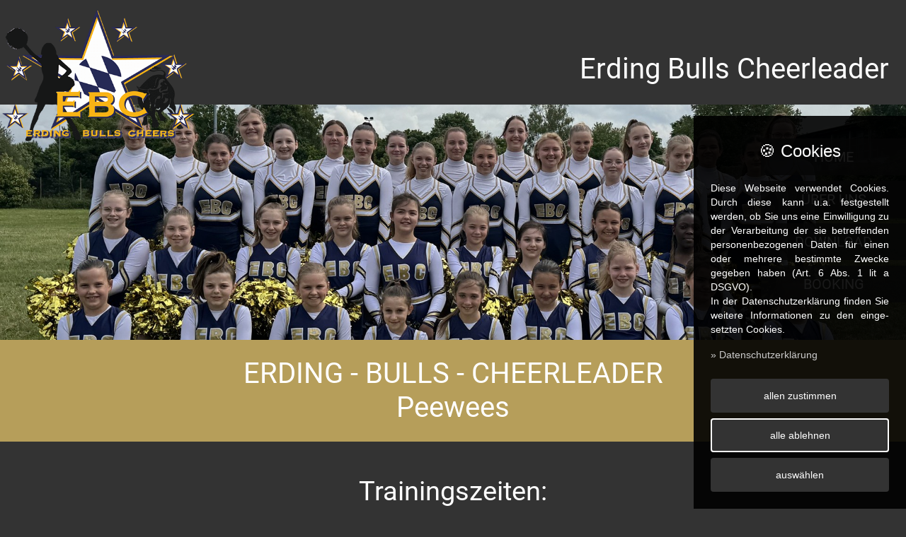

--- FILE ---
content_type: text/html; charset=UTF-8
request_url: https://erding-bulls-cheerleader.de/peewees
body_size: 13613
content:
<!DOCTYPE html>
<html lang="de" dir="ltr" itemscope itemtype="http://schema.org/Organization" prefix="og:http://ogp.me/ns#">
<head>
	<title>Erding Bulls Cheerleader</title>
	<meta name="description" content="Informationen rund um die Cheerleader der Erding Bulls im Sport-Club Erding 1978 e.V.">
	<meta name="keywords" content="cheerleading, cheerleader, ebc, erding bulls cheerleader,
	tanzen, akrobatik, cheers und chants, cheeren, showtanz, showtanzgruppe, peewees">

	<base href="/">

	<meta charset="utf-8">
	<meta name="copyright" content=" 2026">
	<meta name="content-language" content="de">
	<meta name="robots" content="all">
	<meta name="viewport" content="width=device-width, initial-scale=1.0, shrink-to-fit=no">
	<meta http-equiv="X-UA-Compatible" content="IE=edge">

	<meta name="google-site-verification" content="">
	<link rel="shortcut icon" type="image/x-icon" href="/favicon/favicon.ico">
	<link rel="mask-icon" href="/favicon/safari-pinned-tab.svg" color="#0099aa">
	<link rel="apple-touch-icon" sizes="180x180" href="/favicon/apple-touch-icon.png">
	<link rel="icon" type="image/png" sizes="16x16" href="/favicon/favicon-16x16.png">
	<link rel="icon" type="image/png" sizes="32x32" href="/favicon/favicon-32x32.png">
	<link rel="icon" type="image/png" sizes="192x192" href="/favicon/android-chrome-192x192.png">
	<link rel="manifest" href="/favicon/site.webmanifest">
	<meta name="msapplication-config" content="/favicon/browserconfig.xml">
	<meta name="msapplication-TileColor" content="#212121">
	<meta name="theme-color" content="#212121">
	<meta name="mobile-web-app-capable" content="yes">
	<meta name="apple-mobile-web-app-capable" content="yes">
	<meta name="application-name" content="Erding Bulls Cheerleader">
	<meta name="apple-mobile-web-app-title" content="Erding Bulls Cheerleader">
	<meta name="theme-color" content="#0099aa">
	<meta name="msapplication-navbutton-color" content="#0099aa">
	<meta name="apple-mobile-web-app-status-bar-style" content="black-translucent">
	<meta name="msapplication-starturl" content="/">

	<meta name="revisit-after" content="1 day">
	<meta property="og:locale" content="de_DE">
	<meta property='og:type' content='website'>
	<meta property='og:url' content='https://erding-bulls-cheerleader.de/peewees'>
	<meta property='og:title' content='Erding Bulls Cheerleader'>
	<meta property='og:description' content='Informationen rund um die Cheerleader der Erding Bulls im Sport-Club Erding 1978 e.V.'>
	<meta property="og:image" content="https://erding-bulls-cheerleader.de/img/logo/logo.png">

	<link rel="stylesheet" type="text/css" href="/css/website/main.css?r=62189">
	<link rel="stylesheet" type="text/css" href="/css/external/mhCookie.css?r=62189">
	<link rel="stylesheet" type="text/css" href="/css/pages/peewees.css?r=62189">	<style>
	.flatpickr-clear::before {content: "zurücksetzen";}
	.flatpickr-clear {cursor: pointer; padding: 4px 8px;}
	</style>

	<script>if(top!=self) top.location = self.location;</script>
		<script defer type="text/javascript" src="/js/external/jquery.js" id="jQueryScript"></script>
	<script defer type="text/javascript" src="/js/external/mhSlider.js"></script>
	<script defer type="text/javascript" src="/js/external/mhLightbox.js"></script>
	<script defer type="text/javascript" src="/js/external/mhCookie.js" data-seite="./datenschutz" data-tools="googleMaps" id="mhCookie_script"></script>
	<script defer type="text/javascript" src="/js/external/flatpickr.js"></script>
	<script defer type="text/javascript" src="/js/external/flatpickr_de.js"></script>
	<script defer type="text/javascript" src="/js/website/scripts.js?r=62189"></script>
	
	</head>
<body class='lightmode'>

	<div id="progressBar"></div>
	
	<header>
		<div class="inner">
			<div class="grid" cols="4-8">
				<div>
					<div id="logo">
						<a href="./">
							<picture>
			<source srcset="/img/logo/logo_ebc.png" media="(prefers-color-scheme: light)">
			<img src="/img/logo/logo_ebc.png" alt="Erding Bulls Cheerleader - Logo" data-color-scheme-switch-src="/img/logo/logo_ebc.png">
		</picture>						</a>
					</div>
				</div>
				<div class="text-right">
					<h1>Erding Bulls Cheerleader</h1>
				</div>
			</div>
		</div>
	</header>

	<main>
				<noscript>
			<div id="enableJavascript" class="error">
				<div class='inner'>
					<i class='material-icons s48'>error</i>
					Ihr Browser unterstützt kein Javascript oder es ist deaktiviert.<br>Um diese Seite mit allen Funktionen nutzen zu können, wechseln Sie bitte auf einen aktuelleren Browser oder aktivieren Sie Javascript.				</div>
			</div>
		</noscript>

		<div id="sliderContainer">
			<!--<img src="/img/content/slider/headerbild9.jpg" alt="Erding Bulls Cheerleader Weihnachtsbild" title="Die Erding Bulls Cheerleader wünschen Frohe Weihnachten">-->
			<img src="/img/content/slider/headerbild7.jpg" alt="Erding Bulls Cheerleader Gruppenbild" title="Gruppenbild der Erding Bulls Cheerleader mit den Juniors/Seniors und den Peewees">
			<img src="/img/content/slider/headerbild8.jpg" alt="Erding Bulls Cheerleader Trainer" title="Trainer der Erding Bulls Cheerleader (Juniors/Seniors und Peewees)">
		</div>
		<div id="sliderContainerMobil">
			<!--<img src="/img/content/slider_mobil/headerbild10_mobil.jpg" alt="Erding Bulls Cheerleader Weihnachtsbild" title="Die Erding Bulls Cheerleader wünschen Frohe Weihnachten">-->
			<img src="/img/content/slider_mobil/headerbild7_mobil.jpg" alt="Erding Bulls Cheerleader Gruppenbild" title="Gruppenbild der Erding Bulls Cheerleader mit den Juniors/Seniors und den Peewees">
			<img src="/img/content/slider_mobil/headerbild8_mobil.jpg" alt="Erding Bulls Cheerleader Gruppenbild 2" title="Gruppenbild 2 der Erding Bulls Cheerleader mit den Juniors/Seniors und den Peewees">
			<img src="/img/content/slider_mobil/headerbild9_mobil.jpg" alt="Erding Bulls Cheerleader Trainer" title="Trainer der Erding Bulls Cheerleader (Juniors/Seniors und Peewees)">
		</div>

		<nav>
			<ul>
				<li><a href="./">Home</a></li>
				<li><a href="./ueberuns">Über uns</a></li>
				<li><a href="./download">Download</a></li>
				<li><a href="./booking">Booking</a></li>
			</ul>
		</nav>

		<section id="headline">
	<div class="text-center">
		<h1>ERDING - BULLS - CHEERLEADER<br>
		Peewees</h1>
	</div>
</section>

<section id="juniors">
	<div class="inner">
	<h2 class="text-center">Trainingszeiten:</h2>
		<div class="grid" cols="6-6">
			<div class="eins text-right">
				<h3>Montag</h3>
				<p>Lodererhalle<br>
				(Mittelschule Erding)<br>
				Am Lodererplatz 14<br>
				85435 Erding<br>
				18:00 Uhr - 20:00 Uhr
				</p>
				<h3>Mittwoch</h3>
				<p>Lodererhalle<br>
				(Mittelschule Erding)<br>
				Am Lodererplatz 14<br>
				85435 Erding<br>
				18:00 Uhr - 19:30 Uhr
				</p>
			</div>
			<div class="zwei">
			<img src="/img/content/peewees/peewees_gruppenbild_2025.JPG" alt="EBC Peewees Gruppenbild" title="Gruppenbild der Erding Bulls Cheerleader Peewees">
			<img src="/img/content/peewees/peewees_trainer-2025.JPG" alt="EBC Peewees Trainer" title="Trainer der Erding Bulls Cheerleader Peewees">
			</div>
		</div>
	</div>
</section>

<section id="training">
	<div class="text-center">
		<h4>Zusatztrainings am Samstag finden in der Grundschule am Grünen Markt (Haager Str. 1, 85435 Erding) statt.</h4>
		<h4>Zusatztrainings am Sonntag finden im Korbinian-Aigner-Gymnasium (Sigwolfstraße 50, 85435) statt.</h4>
	</div>
</section>

<section id="maps">
	<div class="inner">
		<div class="grid" cols="3-3-3-3">
			<div>
				<iframe mhCookie-tool="googleMaps" data-src="https://www.google.com/maps/embed?pb=!1m18!1m12!1m3!1d1326.8362057973347!2d11.910056896005125!3d48.309151527978486!2m3!1f0!2f0!3f0!3m2!1i1024!2i768!4f13.1!3m3!1m2!1s0x479e10f325bbefbf%3A0x387fc5285c832be0!2sMittelschule%20Erding!5e0!3m2!1sde!2sde!4v1761832732181!5m2!1sde!2sde" width="100%" height="250" frameborder="0" style="border:0;" allowfullscreen="" aria-hidden="false" tabindex="0"></iframe>
			</div>
			<!--
			<div>
				<iframe mhCookie-tool="googleMaps" data-src="https://www.google.com/maps/embed?pb=!1m18!1m12!1m3!1d2654.96113555636!2d11.90364605120053!3d48.284363548803256!2m3!1f0!2f0!3f0!3m2!1i1024!2i768!4f13.1!3m3!1m2!1s0x41090fb7eda3855f%3A0x27cfd884fff7b599!2sCarl%20Orff-Grundschule!5e0!3m2!1sde!2sde!4v1653913651089!5m2!1sde!2sde" width="100%" height="250" frameborder="0" style="border:0;" allowfullscreen="" aria-hidden="false" tabindex="0"></iframe>
			</div>
			<div>
				<iframe mhCookie-tool="googleMaps" data-src="https://www.google.com/maps/embed?pb=!1m18!1m12!1m3!1d2654.3128839476726!2d11.891325951200903!3d48.29683354793257!2m3!1f0!2f0!3f0!3m2!1i1024!2i768!4f13.1!3m3!1m2!1s0x479e105a7614e1c7%3A0xd22605cc808c6f3!2sSonderp%C3%A4dagogisches%20F%C3%B6rderzentrum%20f%C3%BCr%20Kinder%20mit%20besonderem%20F%C3%B6rderbedarf!5e0!3m2!1sde!2sde!4v1653915067939!5m2!1sde!2sde" width="100%" height="250" frameborder="0" style="border:0;" allowfullscreen="" aria-hidden="false" tabindex="0"></iframe>
			</div>
			-->
			<div>
				<iframe mhCookie-tool="googleMaps" data-src="https://www.google.com/maps/embed?pb=!1m18!1m12!1m3!1d2653.9039789076082!2d11.905443051201173!3d48.30469814738352!2m3!1f0!2f0!3f0!3m2!1i1024!2i768!4f13.1!3m3!1m2!1s0x479e10603ecce33d%3A0xdececcd653a4a4ee!2sGrundschule%20am%20Gr%C3%BCnen%20Markt!5e0!3m2!1sde!2sde!4v1653914844875!5m2!1sde!2sde" width="100%" height="250" frameborder="0" style="border:0;" allowfullscreen="" aria-hidden="false" tabindex="0"></iframe>
			</div>
			<div>
				<iframe mhCookie-tool="googleMaps" data-src="https://www.google.com/maps/embed?pb=!1m18!1m12!1m3!1d2654.2670441084456!2d11.888816051200925!3d48.297715247871054!2m3!1f0!2f0!3f0!3m2!1i1024!2i768!4f13.1!3m3!1m2!1s0x479e1050dde7f501%3A0xd8bb8dab7d94ed26!2sKorbinian-Aigner-Gymnasium%20Erding%20%2F%20KAG%20%2F%20Ausbildungsrichtung%3A%20MuG%3B%20NTG%3B%20SG!5e0!3m2!1sde!2sde!4v1653914892523!5m2!1sde!2sde" width="100%" height="250" frameborder="0" style="border:0;" allowfullscreen="" aria-hidden="false" tabindex="0"></iframe>
			</div>
		</div>
	</div>
</section>


		<section id="kontakt">
			<div class="inner">
				<div class="grid" cols="6-6">
					<div class="eins">
						<img src="/img/content/kontakt/herz.png" alt="Herz">
					</div>
					<div class="zwei">
													<h3>Wir freuen uns auf deine<br>Kontaktaufnahme</h3>
												<form action="" method="post">
							<label for="name">Name</label>
							<input type="text" id="name" name="name" required>

							<label for="email">E-Mail</label>
							<input type="email" id="email" name="email" required>

							<label for="message">Message:</label>
							<textarea id="message" name="message" maxlength="200" required></textarea>

							<br>
							<div class="text-right"><input type="submit" value="Absenden" class="glow-btn" name="kontaktformular-senden"></div>
						</form>
					</div>
				</div>
			</div>
		</section>

		<section id="sponsoren">
			<h3>Partner und Sponsoren</h3>
			<div id="sponsoren-bilder">
				<div><a href="https://www.pt-hockey.de/" target="_blank" rel="noopener noreferrer"><img src="/img/content/sponsoren/ausrüstung.jpg" alt="Ausrüstung"></a></div>
				<div><a href="https://www.ed-live.de/" target="_blank" rel="noopener noreferrer"><img src="/img/content/sponsoren/ed_live.png" alt="ED-Live"></a></div>
				<div><a href="https://www.munich-airport.de/" target="_blank" rel="noopener noreferrer"><img src="/img/content/sponsoren/flughafen.jpg" alt="Flughafen"></a></div>
				<div><a href="https://www.rossamedia.de/" target="_blank" rel="noopener noreferrer"><img src="/img/content/sponsoren/logo.png" alt="Logo"></a></div>
				<div><a href="https://agentur.lvm.de/balasch/1" target="_blank" rel="noopener noreferrer"><img src="/img/content/sponsoren/lvm.jpg" alt="LVM"></a></div>
				<div><a href="https://www.pt-hockey.de/" target="_blank" rel="noopener noreferrer"><img src="/img/content/sponsoren/pt.jpg" alt="PT"></a></div>
				<div><a href="https://www.vr-bank-erding.de/" target="_blank" rel="noopener noreferrer"><img src="/img/content/sponsoren/vrbank_erding.jpg" alt="VR-Bank Erding"></a></div>
				<div><a href="https://shops.vodafone.de/erding/lange-zeile-14" target="_blank" rel="noopener noreferrer"><img src="/img/content/sponsoren/vodafone.jpg" alt="Vodafone"></a></div>
				<div><a href="https://www.pt-hockey.de/" target="_blank" rel="noopener noreferrer"><img src="/img/content/sponsoren/ausrüstung.jpg" alt="Ausrüstung"></a></div>
			</div>
		</section>

		<footer>
			<section class="inner">
				<div class="grid" cols="4-4-4">
					<div>
						<h2>Kontakt:</h2>
						<a href="https://www.sc-erding.de/" target="blank"><h4>Sport-Club Erding 1978 e.V.</h4></a>
						
						<p>Abteilung: Cheerleading</p>
						<p>Postadresse:</p>
						<p>Tulpenstraße 1 b</p>
						<p>85435 Erding</p>
						<a href="mailto:info@erding-bulls-cheerleader.de">info@erding-bulls-cheerleader.de</a>
					</div>
					<div>
						<h2>Social Media</h2>
						<a href="https://www.instagram.com/erding_bulls_cheerleading/" target="blank"><img src="/img/icon/social/instagram.svg" alt="Instagram Icon" width="32"></a>
						&nbsp;
						<a href="https://www.facebook.com/ErdingBullsCheers/" target="blank"><img src="/img/icon/social/facebook.svg" alt="Facebook Icon" width="32"></a>
					</div>
					<div class="rights">
						<div class="rights-no-shrink text-right">
							<a href="./impressum">Impressum</a><br>
							<a href="./datenschutz">Datenschutz</a>
						</div>
					</div>
				</div>
			</section>
		</footer>
	</main>

	<div id="scrollTop" class="shadow2 shadow2-hover">
		<i class="material-icons">keyboard_arrow_up</i>
	</div>
	
</body>
</html>

--- FILE ---
content_type: text/css
request_url: https://erding-bulls-cheerleader.de/css/website/main.css?r=62189
body_size: 31887
content:
@charset "utf-8";@import '../external/flatpickr.css';@import '../external/mhLightbox.css';@keyframes pulsate{0%{box-shadow:0 0 20px #5ddcff,0 0 40px #4e00c2}50%{box-shadow:none}75%{box-shadow:0 0 20px #5ddcff,0 0 40px #4e00c2}}@font-face{font-family:'Roboto';font-style:normal;font-weight:300;font-display:swap;src:local('Roboto Light'),local('Roboto-Light'),url('/fonts/roboto/roboto-v29-latin-300.woff2') format('woff2'),url('/fonts/roboto/roboto-v29-latin-300.woff') format('woff')}@font-face{font-family:'Roboto';font-style:italic;font-weight:300;font-display:swap;src:local('Roboto Light Italic'),local('Roboto-LightItalic'),url('/fonts/roboto/roboto-v29-latin-300italic.woff2') format('woff2'),url('/fonts/roboto/roboto-v29-latin-300italic.woff') format('woff')}@font-face{font-family:'Roboto';font-style:normal;font-weight:400;font-display:swap;src:local('Roboto'),local('Roboto-Regular'),url('/fonts/roboto/roboto-v29-latin-regular.woff2') format('woff2'),url('/fonts/roboto/roboto-v29-latin-regular.woff') format('woff')}@font-face{font-family:'Roboto';font-style:italic;font-weight:400;font-display:swap;src:local('Roboto Italic'),local('Roboto-Italic'),url('/fonts/roboto/roboto-v29-latin-italic.woff2') format('woff2'),url('/fonts/roboto/roboto-v29-latin-italic.woff') format('woff')}@font-face{font-family:'Roboto';font-style:normal;font-weight:500;font-display:swap;src:local('Roboto Medium'),local('Roboto-Medium'),url('/fonts/roboto/roboto-v29-latin-500.woff2') format('woff2'),url('/fonts/roboto/roboto-v29-latin-500.woff') format('woff')}@font-face{font-family:'Roboto';font-style:italic;font-weight:500;font-display:swap;src:local('Roboto Medium Italic'),local('Roboto-MediumItalic'),url('/fonts/roboto/roboto-v29-latin-500italic.woff2') format('woff2'),url('/fonts/roboto/roboto-v29-latin-500italic.woff') format('woff')}@font-face{font-family:'Roboto';font-style:normal;font-weight:700;font-display:swap;src:local('Roboto Bold'),local('Roboto-Bold'),url('/fonts/roboto/roboto-v29-latin-700.woff2') format('woff2'),url('/fonts/roboto/roboto-v29-latin-700.woff') format('woff')}@font-face{font-family:'Roboto';font-style:italic;font-weight:700;font-display:swap;src:local('Roboto Bold Italic'),local('Roboto-BoldItalic'),url('/fonts/roboto/roboto-v29-latin-700italic.woff2') format('woff2'),url('/fonts/roboto/roboto-v29-latin-700italic.woff') format('woff')}@font-face{font-family:'Material Icons';font-style:normal;font-weight:400;font-display:auto;src:url('/fonts/material-icons/MaterialIcons-Regular.eot');src:local('Material Icons'),local('MaterialIcons-Regular'),url('/fonts/material-icons/MaterialIcons-Regular.woff2') format('woff2'),url('/fonts/material-icons/MaterialIcons-Regular.woff') format('woff'),url('/fonts/material-icons/MaterialIcons-Regular.ttf') format('truetype')}.grid{display:grid;grid-gap:48px;grid-template-columns:repeat(12, 1fr)}.grid.grid-center>div{align-self:center}.grid[cols='12'],.grid[cols='6-6'],.grid[cols='4-4-4'],.grid[cols='3-3-3-3'],.grid[cols='2-2-2-2-2-2'],.grid[cols='1-1-1-1-1-1-1-1-1-1-1-1']{grid-template-columns:repeat(1, 1fr)}.grid[cols='10-2'],.grid[cols='2-10'],.grid[cols='9-3'],.grid[cols='3-9'],.grid[cols='8-4'],.grid[cols='4-8'],.grid[cols='7-5'],.grid[cols='5-7']{grid-template-columns:repeat(1, 1fr)}.grid[cols="3-6-3"]{grid-template-columns:repeat(12, 1fr)}.grid[cols="3-6-3"]>div:nth-child(1){grid-column:span 3}.grid[cols="3-6-3"]>div:nth-child(2){grid-column:span 6}.grid[cols="3-6-3"]>div:nth-child(3){grid-column:span 3}.grid[cols="4-6-2"]{grid-template-columns:repeat(12, 1fr)}.grid[cols="4-6-2"]>div:nth-child(1){grid-column:span 4}.grid[cols="4-6-2"]>div:nth-child(2){grid-column:span 6}.grid[cols="4-6-2"]>div:nth-child(3){grid-column:span 2}.grid[cols="5-5-2"]{grid-template-columns:repeat(12, 1fr)}.grid[cols="5-5-2"]>div:nth-child(1){grid-column:span 5}.grid[cols="5-5-2"]>div:nth-child(2){grid-column:span 5}.grid[cols="5-5-2"]>div:nth-child(3){grid-column:span 2}@media (min-width: 600px){.grid[cols='4-4-4'],.grid[cols='3-3-3-3'],.grid[cols='2-2-2-2-2-2'],.grid[cols='1-1-1-1-1-1-1-1-1-1-1-1']{grid-template-columns:repeat(2, 1fr)}.grid[cols='10-2'],.grid[cols='2-10'],.grid[cols='9-3'],.grid[cols='3-9'],.grid[cols='8-4'],.grid[cols='4-8'],.grid[cols='7-5'],.grid[cols='5-7']{grid-template-columns:repeat(12, 1fr)}.grid[cols='10-2']>div:nth-child(1),.grid[cols='2-10']>div:nth-child(2){grid-column:span 6}.grid[cols='10-2']>div:nth-child(2),.grid[cols='2-10']>div:nth-child(1){grid-column:span 6}.grid[cols='9-3']>div:nth-child(1),.grid[cols='3-9']>div:nth-child(2){grid-column:span 6}.grid[cols='9-3']>div:nth-child(2),.grid[cols='3-9']>div:nth-child(1){grid-column:span 6}.grid[cols='8-4']>div:nth-child(1),.grid[cols='4-8']>div:nth-child(2){grid-column:span 6}.grid[cols='8-4']>div:nth-child(2),.grid[cols='4-8']>div:nth-child(1){grid-column:span 6}.grid[cols='7-5']>div:nth-child(1),.grid[cols='5-7']>div:nth-child(2){grid-column:span 6}.grid[cols='7-5']>div:nth-child(2),.grid[cols='5-7']>div:nth-child(1){grid-column:span 6}}@media (min-width: 900px){.grid[cols='6-6']{grid-template-columns:repeat(2, 1fr)}.grid[cols='4-4-4'],.grid[cols='2-2-2-2-2-2'],.grid[cols='1-1-1-1-1-1-1-1-1-1-1-1']{grid-template-columns:repeat(3, 1fr)}.grid[cols='3-3-3-3']{grid-template-columns:repeat(4, 1fr)}.grid[cols='10-2']>div:nth-child(1),.grid[cols='2-10']>div:nth-child(2){grid-column:span 10}.grid[cols='10-2']>div:nth-child(2),.grid[cols='2-10']>div:nth-child(1){grid-column:span 2}.grid[cols='9-3']>div:nth-child(1),.grid[cols='3-9']>div:nth-child(2){grid-column:span 9}.grid[cols='9-3']>div:nth-child(2),.grid[cols='3-9']>div:nth-child(1){grid-column:span 3}.grid[cols='8-4']>div:nth-child(1),.grid[cols='4-8']>div:nth-child(2){grid-column:span 8}.grid[cols='8-4']>div:nth-child(2),.grid[cols='4-8']>div:nth-child(1){grid-column:span 4}.grid[cols='7-5']>div:nth-child(1),.grid[cols='5-7']>div:nth-child(2){grid-column:span 7}.grid[cols='7-5']>div:nth-child(2),.grid[cols='5-7']>div:nth-child(1){grid-column:span 5}}@media (min-width: 1280px){.grid[cols='2-2-2-2-2-2'],.grid[cols='1-1-1-1-1-1-1-1-1-1-1-1']{grid-template-columns:repeat(6, 1fr)}}@media (min-width: 1920px){.grid[cols='1-1-1-1-1-1-1-1-1-1-1-1']{grid-template-columns:repeat(12, 1fr)}}@media (-ms-high-contrast:active),(-ms-high-contrast:none){.grid::after{content:'';display:block;height:0;clear:both}.grid>div{float:left;padding:12px}.grid[cols='12']>div,.grid[cols='6-6']>div,.grid[cols='4-4-4']>div{width:100%}.grid[cols='3-3-3-3']>div,.grid[cols='2-2-2-2-2-2']>div,.grid[cols='1-1-1-1-1-1-1-1-1-1-1-1']>div{width:100%}.grid[cols='10-2']>div:nth-child(1),.grid[cols='2-10']>div:nth-child(2){width:100%}.grid[cols='10-2']>div:nth-child(2),.grid[cols='2-10']>div:nth-child(1){width:100%}.grid[cols='9-3']>div:nth-child(1),.grid[cols='3-9']>div:nth-child(2){width:100%}.grid[cols='9-3']>div:nth-child(2),.grid[cols='3-9']>div:nth-child(1){width:100%}.grid[cols='8-4']>div:nth-child(1),.grid[cols='4-8']>div:nth-child(2){width:100%}.grid[cols='8-4']>div:nth-child(2),.grid[cols='4-8']>div:nth-child(1){width:100%}.grid[cols='7-5']>div:nth-child(1),.grid[cols='5-7']>div:nth-child(2){width:100%}.grid[cols='7-5']>div:nth-child(2),.grid[cols='5-7']>div:nth-child(1){width:100%}}@media (min-width: 600px) and (-ms-high-contrast:active),(min-width: 600px) and (-ms-high-contrast:none){.grid[cols='4-4-4']>div,.grid[cols='3-3-3-3']>div,.grid[cols='2-2-2-2-2-2']>div,.grid[cols='1-1-1-1-1-1-1-1-1-1-1-1']>div{width:50%}.grid[cols='10-2']>div:nth-child(1),.grid[cols='2-10']>div:nth-child(2){width:50%}.grid[cols='10-2']>div:nth-child(2),.grid[cols='2-10']>div:nth-child(1){width:50%}.grid[cols='9-3']>div:nth-child(1),.grid[cols='3-9']>div:nth-child(2){width:50%}.grid[cols='9-3']>div:nth-child(2),.grid[cols='3-9']>div:nth-child(1){width:50%}.grid[cols='8-4']>div:nth-child(1),.grid[cols='4-8']>div:nth-child(2){width:50%}.grid[cols='8-4']>div:nth-child(2),.grid[cols='4-8']>div:nth-child(1){width:50%}.grid[cols='7-5']>div:nth-child(1),.grid[cols='5-7']>div:nth-child(2){width:50%}.grid[cols='7-5']>div:nth-child(2),.grid[cols='5-7']>div:nth-child(1){width:50%}}@media (min-width: 900px) and (-ms-high-contrast:active),(min-width: 900px) and (-ms-high-contrast:none){.grid[cols='6-6']>div{width:50%}.grid[cols='4-4-4']>div{width:calc((100% / 3) - .1px)}.grid[cols='3-3-3-3']>div{width:25%}.grid[cols='2-2-2-2-2-2']>div,.grid[cols='1-1-1-1-1-1-1-1-1-1-1-1']>div{width:calc((100% / 3) - .1px)}.grid[cols='10-2']>div:nth-child(1),.grid[cols='2-10']>div:nth-child(2){width:calc((100% / 12 * 10) - .1px)}.grid[cols='10-2']>div:nth-child(2),.grid[cols='2-10']>div:nth-child(1){width:calc((100% / 12 * 2) - .1px)}.grid[cols='9-3']>div:nth-child(1),.grid[cols='3-9']>div:nth-child(2){width:calc((100% / 12 * 9) - .1px)}.grid[cols='9-3']>div:nth-child(2),.grid[cols='3-9']>div:nth-child(1){width:calc((100% / 12 * 3) - .1px)}.grid[cols='8-4']>div:nth-child(1),.grid[cols='4-8']>div:nth-child(2){width:calc((100% / 12 * 8) - .1px)}.grid[cols='8-4']>div:nth-child(2),.grid[cols='4-8']>div:nth-child(1){width:calc((100% / 12 * 4) - .1px)}.grid[cols='7-5']>div:nth-child(1),.grid[cols='5-7']>div:nth-child(2){width:calc((100% / 12 * 7) - .1px)}.grid[cols='7-5']>div:nth-child(2),.grid[cols='5-7']>div:nth-child(1){width:calc((100% / 12 * 5) - .1px)}}@media (min-width: 1280px) and (-ms-high-contrast:active),(min-width: 1280px) and (-ms-high-contrast:none){.grid[cols='2-2-2-2-2-2']>div,.grid[cols='1-1-1-1-1-1-1-1-1-1-1-1']>div{width:calc((100% / 6) - .1px)}}@media (min-width: 1920px) and (-ms-high-contrast:active),(min-width: 1920px) and (-ms-high-contrast:none){.grid[cols='1-1-1-1-1-1-1-1-1-1-1-1']>div{width:calc((100% / 12) - .1px)}}:root{font-size:.625rem}::selection{color:#3B4AC0;background:#b69e5a}*{margin:0;padding:0;outline:none;resize:none;box-sizing:border-box;font-family:'Roboto',Arial,Helvetica,sans-serif}::before,::after{box-sizing:border-box}html{width:100%;height:100%}body{min-height:100%;font-size:2rem;line-height:2.8rem;background-color:#212121;color:#3B4AC0}body.lightmode{background-color:#333;color:#fff}header,nav,main,section,article,footer{display:block}h1,h2,h3,h4,h5,h6{font-family:'Roboto',Arial,Helvetica,sans-serif}h1{font-size:4rem;line-height:5.2rem}h2{font-size:3.2rem;line-height:4.4rem}h3{font-size:2.4rem;line-height:3.6rem}h4{font-size:2rem;line-height:3.2rem}h1,h2,h3,h4{margin:24px 0;color:#3B4AC0;font-weight:400}h1:first-child,h2:first-child,h3:first-child,h4:first-child{margin-top:0}h3,h4{font-weight:700}.lightmode h1,.lightmode h2,.lightmode h3,.lightmode h4{color:#fff}blockquote{margin:12px 0;padding:0 12px}p{margin:12px 0}p:first-child{margin-top:0}p:last-child{margin-bottom:0}ul{padding-left:24px}a{text-decoration:none;color:#b69e5a}img{max-width:100%;height:auto}hr{height:1px;border:none}form label{display:block;margin-bottom:24px}form input,form textarea,form select{background-color:#424242;border:none;color:#3B4AC0;font-size:1.4rem;line-height:1.6rem}form input:not([type="checkbox"]):not([type="radio"]),form textarea,form select{display:block;padding:8px 12px;width:100%;border-radius:4px}form input:not([type="checkbox"]):not([type="radio"]).fieldError,form textarea.fieldError,form select.fieldError{background-color:rgba(204,0,0,0.25)}form input:not([type="checkbox"]):not([type="radio"]).fieldSuccess,form textarea.fieldSuccess,form select.fieldSuccess{background-color:rgba(0,153,0,0.25)}form input[type="checkbox"]{-webkit-appearance:none;appearance:none;width:16px;height:16px;border-radius:4px}form input[type="checkbox"]:checked::before{content:'done';color:#b69e5a;border-radius:4px;font-size:1.6rem;font-weight:bold;font-family:'Material Icons'}form input[type="radio"]{-webkit-appearance:none;appearance:none;position:relative;width:16px;height:16px;border-radius:50%}form input[type="radio"]:checked::before{content:'';position:absolute;top:2px;left:2px;width:10px;height:10px;background-color:#b69e5a;border-radius:50%}.lightmode form input:not([type="submit"]):not(.btn),.lightmode form textarea,.lightmode form select{background-color:#3B4AC0;color:#212121}.inner{margin:auto;padding-left:24px;padding-right:24px;max-width:1280px}.inner.no-padding{padding:0}.inner-small{margin:auto;padding-left:24px;padding-right:24px;max-width:900px}.inner-small.no-padding{padding:0}.popup{display:none;position:fixed;top:0;left:0;width:100%;height:100%;background-color:rgba(0,0,0,0.5);z-index:99}.popup .popupBox{position:relative;top:50%;transform:translateY(-50%);margin:auto;padding:24px;max-width:1280px;min-height:60px;background-color:#424242;border-radius:4px}.popup .popupBox.scroll{padding:0}.popup .popupBox .popupBoxClose{position:absolute;top:-16px;right:-16px;padding:4px;width:32px;height:32px;background-color:#616161;border-radius:50%;color:#3B4AC0;cursor:pointer;z-index:100}.popup .popupBox .popupBoxScroll{padding:12px;max-height:calc(100vh - 64px);overflow:auto;background:linear-gradient(#ffffff 33%, rgba(255,255,255,0)),linear-gradient(rgba(255,255,255,0), #ffffff 66%) 0 100%,radial-gradient(farthest-side at 50% 0, rgba(68,68,68,0.5), rgba(0,0,0,0)),radial-gradient(farthest-side at 50% 100%, rgba(68,68,68,0.5), rgba(0,0,0,0)) 0 100%;background-color:#ffffff;background-repeat:no-repeat;background-attachment:local, local, local, scroll;background-size:100% 32px, 100% 32px, 100% 12px, 100% 12px}.theme-toggle{height:24px;line-height:24px}.theme-toggle .theme-toggle-cbx{display:none}.theme-toggle .theme-toggle-cbx:checked~.theme-toggle-switch{background:#bdbdbd}.theme-toggle .theme-toggle-cbx:checked~.theme-toggle-switch::after{left:20px;background:#3B4AC0}.theme-toggle .theme-toggle-cbx:disabled~.theme-toggle-switch{background:#bdbdbd;pointer-events:none}.theme-toggle .theme-toggle-cbx:disabled~.theme-toggle-switch::after{background:#3B4AC0}.theme-toggle .theme-toggle-switch{position:relative;display:none;margin:0 4px;height:24px;width:48px;background:#424242;border-radius:48px;cursor:pointer;transition:all .25s ease-in-out}@media (min-width: 600px){.theme-toggle .theme-toggle-switch{display:inline-block}}.theme-toggle .theme-toggle-switch::after{content:'';position:absolute;left:0px;top:-2px;display:block;width:28px;height:28px;border-radius:50%;background:#000;transition:all .25s ease-in-out;box-shadow:0 1px 3px rgba(0,0,0,0.12),0 1px 2px rgba(0,0,0,0.24)}.theme-toggle .theme-toggle-switch::after-hover:hover{box-shadow:0 3px 6px rgba(0,0,0,0.16),0 3px 6px rgba(0,0,0,0.23);transition:box-shadow .25s ease-in-out}.theme-toggle .theme-toggle-switch:active::after{transform:scale(1.15, .85)}.theme-toggle .material-icons{display:none;cursor:pointer}.theme-toggle .material-icons.active{display:inline-block}@media (min-width: 600px){.theme-toggle .material-icons{display:inline-block}}.gold{background-color:#b69e5a}.gold h1{margin:0;letter-spacing:1.6rem;font-weight:bolder;font-size:1.4rem;line-height:2rem}@media (min-width: 900px){.gold h1{font-size:3.2rem;line-height:4rem}}.gold h1 span{display:block;margin:12px}@media (min-width: 900px){.gold h1 span{display:inline}}.error{padding:12px 0;width:100%;color:#a00;z-index:1}.error-bg{padding:12px;color:#fff;background-color:#b54242}.success{padding:12px 0;width:100%;color:#090;z-index:1}.success-bg{padding:12px;color:#fff;background-color:#429742}.info{padding:12px 0;width:100%;color:#b69e5a;z-index:1}.info-bg{padding:12px;color:#212121;background-color:#b69e5a}.info .inner,.info-bg .inner{line-height:2.4rem}.hidden{display:none}.shadow{box-shadow:0 1px 3px rgba(0,0,0,0.12),0 1px 2px rgba(0,0,0,0.24)}.shadow-hover:hover{box-shadow:0 3px 6px rgba(0,0,0,0.16),0 3px 6px rgba(0,0,0,0.23);transition:box-shadow .25s ease-in-out}.shadow2{box-shadow:0 3px 6px rgba(0,0,0,0.16),0 3px 6px rgba(0,0,0,0.23)}.shadow2-hover:hover{box-shadow:0 10px 20px rgba(0,0,0,0.19),0 6px 6px rgba(0,0,0,0.23);transition:box-shadow .25s ease-in-out}.text-center{text-align:center}.text-left{text-align:left}.text-right{text-align:right}.text-justify{text-align:justify}.align-middle{align-self:center}.accordion-item{margin-bottom:24px}.accordion-item:last-child{margin-bottom:0}.accordion-item .accordion-headline::after{content:"";display:block;clear:both}.accordion-item .accordion-headline .glow-btn{float:right;padding:8px;font-size:0;line-height:0;border-radius:50%}.accordion-item .accordion-headline .glow-btn::before{content:"keyboard_arrow_down";display:inline-block;font-family:'Material Icons';font-size:2.4rem;line-height:2.4rem;width:24px;height:24px}.accordion-item.open .accordion-headline .glow-btn::before{content:"keyboard_arrow_up"}.accordion-item .accordion-content{display:none;padding:20px 0 20px 34px;font-size:18px}.glow-btn{display:inline-block !important;padding:8px 12px;width:-webkit-fit-content !important;width:fit-content !important;color:#fff;font-weight:500;font-size:1.6rem;line-height:1.6rem;letter-spacing:2px;text-shadow:0 0 2px #333;background-color:#333;border:1px solid #3c67e3;border-radius:10px !important;cursor:pointer;-webkit-appearance:none}.glow-btn:hover{box-shadow:0 0 20px #5ddcff,0 0 40px #4e00c2;animation:pulsate 5s ease-in-out infinite}.glow-btn.abstand{margin-left:16px}.btn{display:inline-block;padding:4px 12px;vertical-align:middle;text-align:center;text-decoration:none;letter-spacing:.5px;border:none;border-radius:4px;color:#fff;cursor:pointer;background-color:#b69e5a;-webkit-appearance:none;-webkit-tap-highlight-color:transparent;transition:background-color .2s ease-out}.btn:hover{background-color:#CDAF58}.btn.transparent{background-color:transparent}.btn.red{background-color:#a00}.btn.red:hover{background-color:#800}.btn.right{float:right;margin:0}.btn.positionLeft{position:absolute;top:4px;left:4px;padding:0}.btn.positionRight{position:absolute;top:4px;right:4px;padding:0}.btn .material-icons.single{vertical-align:middle}.material-icons{font-family:'Material Icons';font-weight:normal;font-style:normal;font-size:2.4rem;line-height:1;text-transform:none;letter-spacing:normal;word-wrap:normal;white-space:nowrap;direction:ltr;-webkit-font-smoothing:antialiased;text-rendering:optimizeLegibility;-moz-osx-font-smoothing:grayscale;font-feature-settings:'liga';float:left;margin-right:8px;transition:all .25s ease-in-out}.material-icons.outlined{font-family:'Material Icons Outlined'}.material-icons.round{font-family:'Material Icons Round'}.material-icons.sharp{font-family:'Material Icons Sharp'}.material-icons.two-tone{font-family:'Material Icons Two Tone'}.material-icons.right{float:right;margin-left:8px;margin-right:unset}.material-icons.inline{float:none;display:inline-block;vertical-align:middle}.material-icons.single{margin-right:0;vertical-align:unset}.material-icons.middle{vertical-align:middle}.material-icons.no-margin-right{margin-right:0}.material-icons.dark{color:#444}.material-icons.red{color:#a00}.material-icons.green{color:#080}.material-icons.s16{font-size:1.6rem}.material-icons.s32{font-size:3.2rem}.material-icons.s48{font-size:4.8rem}.material-icons.s64{font-size:6.4rem}#scrollTop{display:none;position:fixed;bottom:170px;right:24px;padding:8px;border-radius:50%;background-color:#b69e5a;cursor:pointer}#scrollTop .material-icons{margin-right:0;color:#3B4AC0}#progressBar{display:none;position:fixed;top:0;left:0;width:0%;height:4px;background-color:#b69e5a;z-index:4}header{padding:24px 0 24px 0}header .inner{position:relative;z-index:9}header .inner .grid{grid-template-columns:repeat(2, 1fr)}header .inner .grid #logo{width:-webkit-fit-content;width:fit-content;max-width:136px;position:absolute;top:-12px;left:4px}@media (min-width: 600px){header .inner .grid #logo{max-width:unset;top:-12px;left:0}}header .inner .grid #logo a{display:block;font-size:0;line-height:0}header .inner .grid #logo a picture{display:block}header .inner .grid #logo a picture img{display:block;width:275px}@media (min-width: 600px){header .inner .grid .text-right{padding-left:224px}}header .inner .grid .text-right h1{font-size:2.8rem;line-height:3.2rem}@media (min-width: 600px){header .inner .grid .text-right h1{font-size:4rem;line-height:5.2rem}}header .inner .grid .text-right h1,header .inner .grid .text-right p{margin:0}header .inner #theme-toggle-container{display:grid;align-content:center;position:absolute;top:0;right:24px;height:100%}main{position:relative}main #sliderContainer{display:none !important;margin:auto;overflow:hidden;aspect-ratio:3.84}@media (min-width: 600px){main #sliderContainer{display:block !important}}main #sliderContainerMobil{margin:auto;overflow:hidden;aspect-ratio:2}@media (min-width: 600px){main #sliderContainerMobil{display:none !important}}@media (min-width: 900px){main nav{position:absolute;right:0;top:48px;z-index:8}}main nav ul{list-style-type:none;padding-left:0}@media (min-width: 900px){main nav ul li{margin-bottom:8px}}main nav ul li a{position:relative;display:block;color:#fff;background-color:rgba(51,51,51,0.8);padding:12px;text-transform:uppercase;text-align:center}@media (min-width: 900px){main nav ul li a{padding:12px 48px}}main nav ul li a:hover{background-color:#b69e5a}main nav ul li a.active{background-image:url("/img/content/pompom.svg");background-repeat:no-repeat;background-position:calc(50% + 55px) center;background-size:68px}section{padding:48px 0}#kontakt{padding-bottom:0}#kontakt .eins{display:grid;align-items:end;justify-content:center}#kontakt .eins img{transition:transform .3s ease-in-out}#kontakt .eins img:hover{transform:scale(1.1)}#kontakt .zwei{padding-bottom:48px}#kontakt .zwei h3{text-align:center;line-height:28px;margin-bottom:32px;font-weight:400}#kontakt .zwei form label{margin:0;cursor:pointer}#kontakt .zwei form input:not([type="submit"]){margin-bottom:16px;width:100%;height:40px;background-color:#b69e5a;border-radius:10px}#kontakt .zwei form textarea{width:100%;height:100px;background-color:#b69e5a;border-radius:10px}#kontakt .zwei form input.glow-btn{margin-bottom:30px;border-radius:10px}@media (min-width: 600px){#kontakt .zwei form input.glow-btn{margin-bottom:0}}#sponsoren{background-color:#fff}#sponsoren h3{text-align:center;letter-spacing:3px;color:#333}#sponsoren #sponsoren-bilder{padding:48px;width:100%;height:200px;overflow-y:hidden;overflow-x:hidden;white-space:nowrap;font-size:0;line-height:0}#sponsoren #sponsoren-bilder div{margin-right:48px;display:inline-block;height:100%;font-size:0;line-height:0}#sponsoren #sponsoren-bilder div:last-child{margin-right:0}#sponsoren #sponsoren-bilder div img{width:auto;max-width:unset;height:100%}footer{background-color:#b69e5a;font-size:1.6rem;line-height:100%}footer h2{margin-bottom:12px}footer h4{margin:0}footer .grid a:hover{text-decoration:underline}footer section{padding:24px 0}footer section p{color:#fff;margin:0 0 4px 0}footer section .rights{display:flex;align-items:flex-end}footer section .rights .rights-no-shrink{flex:0 0 100%;margin-bottom:72px}footer section .rights .rights-no-shrink a{margin-bottom:4px;display:inline-block}footer section .rights .rights-no-shrink a:last-child{margin-bottom:0}.lightmode #scrollTop{color:#3B4AC0}.lightmode footer{background-color:#b69e5a;color:#fff}.lightmode footer a{color:#fff}
/*# sourceMappingURL=[data-uri] */

--- FILE ---
content_type: text/css
request_url: https://erding-bulls-cheerleader.de/css/external/mhCookie.css?r=62189
body_size: 2470
content:
/*! mhCookie v1.0 | (c) Michael Hochstetter !*/
#mhCookie_toggle {
	display: none;
	position: fixed;
	bottom: 24px;
	right: 24px;
	width: 48px;
	height: 48px;
	line-height: 48px;
	border-radius: 50%;
	background-color: rgba(0, 0, 0, 0.9);
	color: #fff;
	font-size: 22px;
	text-align: center;
	cursor: pointer;
	transition: unset;
	z-index: 999999998;
	box-sizing: border-box;
}
#mhCookie_container {
	display: none;
	position: fixed;
	bottom: 0;
	right: 0;
	padding: 24px;
	width: 100%;
	max-width: 300px;
	max-height: 100%;
	background-color: rgba(0, 0, 0, 0.9);
	color: #fff;
	transition: unset;
	z-index: 999999999;
	box-sizing: border-box;
	overflow-x: hidden;
	overflow-y: auto;
}
#mhCookie_container * {
	font-family: arial, sans-serif !important;
	transition: unset;
	box-sizing: border-box;
	text-decoration: none;
}
#mhCookie_container:after {
	content: '';
	display: block;
	height: 0;
	clear: both;
}
#mhCookie_text {
	line-height: 20px;
	font-size: 14px;
}
#mhCookie_text h1 {
	margin: 0 0 16px 0;
	font-size: 24px;
	color: #fff;
	text-align: center;
	text-shadow: unset;
}
#mhCookie_text p {
	margin-bottom: 16px;
	color: #fff;
	text-align: justify;
}
#mhCookie_text a {
	color: #ccc;
}
#mhCookie_link {
	margin-top: 24px;
}
#mhCookie_link a {
	display: block;
	margin-bottom: 8px;
	padding: 8px 12px;
	background-color: #333;
	color: #fff;
	font-size: 14px;
	text-align: center;
	border: 2px solid #333;
	border-radius: 4px;
}
#mhCookie_link a:last-of-type {
	margin-bottom: 0px;
}
#mhCookie_link a.active {
	border: 2px solid #fff;
}
#mhCookie_link #mhCookie_link_choose_list {
	display: none;
}
#mhCookie_link #mhCookie_link_choose_list ul {
	padding: 12px 12px 0 12px;
	list-style-type: none;
}
#mhCookie_link #mhCookie_link_choose_list ul li {
	padding: 8px 0;
	list-style-type: none;
}
#mhCookie_link #mhCookie_link_choose_list ul li::before {
	display: none;
}
#mhCookie_link
	#mhCookie_link_choose_list
	ul
	.mhCookie_link_choose_list_item_cbx {
	margin-right: 8px;
}

.mhCookie_error {
	padding: 24px;
	line-height: 32px;
	background-color: #ddd;
	color: #333;
	font-size: 14px;
	text-align: center;
}
.mhCookie_btn {
	padding: 4px 12px;
	border-radius: 4px;
	background-color: #444;
	color: #fff;
	text-decoration: none;
}

rm#mhCookie_datenschutz {
	display: block;
	margin: 12px 0 24px 0;
}
rm#mhCookie_datenschutz #mhCookie_datenschutz_toggle {
	display: block;
	padding: 8px 16px;
	border: none;
	background-color: #333;
	color: #fff;
	font-size: 14px;
	text-align: center;
	cursor: pointer;
	outline: none;
	border-radius: 4px;
}


--- FILE ---
content_type: text/css
request_url: https://erding-bulls-cheerleader.de/css/pages/peewees.css?r=62189
body_size: 327
content:
#headline {
	background-color: #b69e5a;
	padding: 24px;
}

#headline h1 {
	margin: 0;
	font-size: 1.6rem;
	line-height: 2.2rem;
}

@media (min-width: 700px) {
	#headline h1 {
	font-size: 4rem;
	line-height: 4.8rem;
	}
}

#juniors {
	padding-bottom: 0;
}

#juniors h2 {
	padding-bottom: 24px;
	font-size: 2.4rem;
}

@media (min-width: 700px) {
	#juniors h2 {
	font-size: 3.8rem;
	}
}

#juniors .eins {
	padding-right: 48px;
}

#maps {
	background-color: #b69e5a;
}

#training h4:last-child {
	margin-bottom: 0;
}

--- FILE ---
content_type: text/css
request_url: https://erding-bulls-cheerleader.de/css/external/mhLightbox.css
body_size: 10210
content:
/*! mhLightbox v3.2 | (c) Michael Hochstetter | https://gitlab.com/michihochstetter/mhLightbox/raw/master/LICENSE !*/
a[mhlightbox]{position:relative;min-width:32px;min-height:32px;text-decoration:underline;outline:0;cursor:zoom-in;overflow:hidden}a:not([href^=http]):not([href^="#"])[mhlightbox]:after{content:"+";position:absolute;bottom:0;right:0;width:32px;height:32px;line-height:32px;font-size:24px;background-color:#000;background-color:rgba(0,0,0,.5);color:#fff;text-align:center;z-index:1}#mhLightbox_container{display:none;position:fixed;top:0;left:0;width:100%;height:100%;background-color:#000;background-color:rgba(0,0,0,.75);cursor:zoom-out;z-index:90000;box-sizing:border-box;transition:unset!important}#mhLightbox_container *{box-sizing:border-box;font-family:sans-serif}#mhLightbox_wrapper{position:relative;position:absolute;top:50%;left:50%;-webkit-transform:translate(-50%,calc(-50% - 50px));-moz-transform:translate(-50%,calc(-50% - 50px));-o-transform:translate(-50%,calc(-50% - 50px));-ms-transform:translate(-50%,calc(-50% - 50px));transform:translate(-50%,calc(-50% - 50px));min-width:175px;max-width:100%;min-height:175px;max-height:100%;background-color:#000;box-shadow:0 3px 6px rgba(0,0,0,.16),0 3px 6px rgba(0,0,0,.23);text-align:center;cursor:default;z-index:90001;-webkit-transition:width .3s,height .3s;-moz-transition:width .3s,height .3s;-o-transition:width .3s,height .3s;transition:width .3s,height .3s}#mhLightbox_wrapper.single{-webkit-transform:translate(-50%,-50%);-moz-transform:translate(-50%,-50%);-o-transform:translate(-50%,-50%);-ms-transform:translate(-50%,-50%);transform:translate(-50%,-50%)}#mhLightbox_object{width:100%;height:100%;z-index:90008;transition:unset!important}iframe#mhLightbox_object{background-color:#000}#mhLightbox_close{position:absolute;top:8px;right:8px;width:32px;height:32px;background-color:#000;background-color:rgba(0,0,0,.75);background-image:url([data-uri]);background-size:75%;background-repeat:no-repeat;background-position:center;border-radius:50%;box-shadow:0 0 6px rgba(255,255,255,.16),0 0 6px rgba(255,255,255,.23);z-index:90004;cursor:pointer}#mhLightbox_panel{display:none;position:relative;position:absolute;bottom:12px;left:50%;-webkit-transform:translateX(-50%);-moz-transform:translateX(-50%);-o-transform:translateX(-50%);-ms-transform:translateX(-50%);transform:translateX(-50%);padding:0 24px;min-width:178px;max-width:94%;min-height:40px;background-color:#000;background-color:rgba(0,0,0,.75);border-radius:24px;box-shadow:0 0 6px rgba(255,255,255,.16),0 0 6px rgba(255,255,255,.23);overflow:hidden}#mhLightbox_wrapper:hover #mhLightbox_panel{display:block!important}#mhLightbox_panel:after{content:"";display:block;height:0;visibility:hidden;clear:both}#mhLightbox_object_subtitle{float:left;max-width:calc(100% - 130px);line-height:40px;text-align:left;color:#fff;font-size:14px;overflow:hidden;white-space:nowrap;text-overflow:ellipsis;z-index:90002}#mhLightbox_object_subtitle a:before{content:"&raquo; "}#mhLightbox_object_subtitle a{color:#fff;text-decoration:underline}#mhLightbox_object_controls{float:right;width:130px}#mhLightbox_object_controls:after{content:"";display:block;height:0;visibility:hidden;clear:both}#mhLightbox_object_count{float:left;width:50px;height:40px;line-height:40px;text-align:center;color:#fff;font-size:14px;overflow:hidden;white-space:nowrap;text-overflow:ellipsis;z-index:90009}#mhLightbox_next,#mhLightbox_prev{float:left;width:40px;height:40px;cursor:pointer;z-index:90002}#mhLightbox_next.disabled,#mhLightbox_prev.disabled{opacity:.25}#mhLightbox_next_icon,#mhLightbox_prev_icon{width:100%;height:100%;background-size:100%;background-repeat:no-repeat;background-position:center;z-index:90004}#mhLightbox_prev_icon{background-image:url([data-uri])}#mhLightbox_next_icon{background-image:url([data-uri])}#mhLightbox_wrapper_gallery{position:absolute;bottom:0;left:0;padding:0 8px 8px 8px;width:100%;height:100px;line-height:100%;overflow-x:auto;overflow-y:hidden;white-space:nowrap;z-index:90003}#mhLightbox_wrapper_gallery img{display:inline-block;margin-right:12px;height:100%;cursor:pointer;border:1px solid transparent}#mhLightbox_wrapper_gallery img:last-child{margin-right:0}#mhLightbox_wrapper_gallery img.active,#mhLightbox_wrapper_gallery img:hover{border:1px solid #fff}#mhLightbox_wrapper_gallery img.active{transform:scale(.75);opacity:.75}@media all and (max-width:800px){#mhLightbox_wrapper:not(.single){-webkit-transform:translate(-50%,calc(-50% - 45px));-moz-transform:translate(-50%,calc(-50% - 45px));-o-transform:translate(-50%,calc(-50% - 45px));-ms-transform:translate(-50%,calc(-50% - 45px));transform:translate(-50%,calc(-50% - 45px))}#mhLightbox_wrapper_gallery{height:90px}}@media all and (max-width:500px){#mhLightbox_wrapper:not(.single){-webkit-transform:translate(-50%,calc(-50% - 37.5px));-moz-transform:translate(-50%,calc(-50% - 37.5px));-o-transform:translate(-50%,calc(-50% - 37.5px));-ms-transform:translate(-50%,calc(-50% - 37.5px));transform:translate(-50%,calc(-50% - 37.5px))}#mhLightbox_wrapper_gallery{height:75px}}

--- FILE ---
content_type: image/svg+xml
request_url: https://erding-bulls-cheerleader.de/img/icon/social/instagram.svg
body_size: 279498
content:
<svg xmlns="http://www.w3.org/2000/svg" xmlns:xlink="http://www.w3.org/1999/xlink" viewBox="0 0 400 400"><title>instagram</title><image width="1024" height="1024" transform="scale(0.39)" xlink:href="[data-uri]"/></svg>

--- FILE ---
content_type: text/javascript
request_url: https://erding-bulls-cheerleader.de/js/external/mhCookie.js
body_size: 12441
content:
/*! mhCookie v1.0 | (c) Michael Hochstetter !*/
class mhCookie {
	constructor() {
		// Variables
		this.script = null;
		this.configName = 'mhCookie_config';
		this.config = null;
		this.tools = null;
		this.googleMapsMap = null;
		// Functions
		this.get = function(name) {
			var localStorageItem = window.localStorage.getItem(name);
			return localStorageItem !== null
				? JSON.parse(localStorageItem)
				: {};
		};
		this.set = function(name, value) {
			if (typeof value === 'object') value = JSON.stringify(value);
			window.localStorage.setItem(name, value);
		};
		this.check = function(tool = '') {
			if (tool != '') {
				var cookieConfig = this.get(this.configName);
				if (
					typeof cookieConfig[tool] !== 'undefined' &&
					cookieConfig[tool] === true
				) {
					return true;
				}
			}
			return false;
		};
		this.erase = function(name) {
			window.localStorage.removeItem(name);
		};
		// Google Maps
		this.generateMapsScript = function(map, ownCallback, callbackName) {
			this.googleMapsMap = map;

			if (typeof $(this.googleMapsMap).attr('callback') !== 'undefined') {
				ownCallback = true;
				callbackName = $(this.googleMapsMap).attr('callback');
			}

			var apikey = $(this.googleMapsMap).attr('apikey');
			var gm = document.createElement('script');
			gm.type = 'text/javascript';
			gm.async = true;
			gm.defer = true;
			gm.src = 'https://maps.googleapis.com/maps/api/js?key=' + apikey;
			if (!ownCallback)
				gm.src += '&callback=window.mhCookie.initGoogleMaps';
			else gm.src += '&callback=' + callbackName;
			var s = document.getElementsByTagName('script')[0];
			s.parentNode.insertBefore(gm, s);
			this.generateRevocation();
		};
		this.initGoogleMaps = function() {
			var latLngMarker = {
				lat: parseFloat($(this.googleMapsMap).attr('lat')),
				lng: parseFloat($(this.googleMapsMap).attr('lng')),
			};
			var map = new window.google.maps.Map(this.googleMapsMap, {
				center: latLngMarker,
				zoom:
					typeof $(this.googleMapsMap).attr('zoom') !== 'undefined'
						? parseInt($(this.googleMapsMap).attr('zoom'))
						: 10,
			});
			var marker = new window.google.maps.Marker({
				position: latLngMarker,
				map: map,
			});
		};
		this.generateRevocation = function(buttonText = '') {
			var siteLink = this.script.data('seite');
			$(
				"<br><a href='" +
					siteLink +
					"' class='mhCookie_btn' onClick='window.mhCookie.config[\"googleMaps\"]=false; window.mhCookie.set(\"" +
					this.configName +
					'", window.mhCookie.config); location.reload(); return false;\'>' +
					(buttonText != ''
						? buttonText
						: '🍪 Zustimmung widerrufen') +
					'</a>'
			).insertAfter(this.googleMapsMap);
		};
		this.generateError = function(element, tool, text, buttonText) {
			var siteLink = this.script.data('seite');
			$(
				"<div class='mhCookie_error'><p>" +
					text +
					"</p><p><a href='" +
					siteLink +
					"' class='mhCookie_btn' onClick='window.mhCookie.config[\"" +
					tool +
					'"]=true; window.mhCookie.set("' +
					this.configName +
					'", window.mhCookie.config); location.reload(); return false;\'>' +
					buttonText +
					'</a></p></div>'
			).insertBefore(element);
		};
		// Init
		this.init = function($) {
			var thisClass = this;
			this.script = $('#mhCookie_script');
			this.tools = this.script.data('tools').split(',');
			this.config = this.get(this.configName);
			var toolsHtml = '';
			this.tools.forEach((element) => {
				if (typeof this.config[element] === 'undefined')
					this.config[element] = false;
				switch (element) {
					case 'googleMaps':
						toolsHtml +=
							'<li><label><input type="checkbox" class="mhCookie_link_choose_list_item_cbx" value="' +
							element +
							'"' +
							(this.config[element] === true ? ' checked' : '') +
							'> Google Maps</label></li>';
						if ($('[mhCookie-tool="' + element + '"]').length) {
							$('[mhCookie-tool="' + element + '"]').each(
								function() {
									if (
										thisClass.config[element] === true &&
										this.tagName.toLowerCase() !== 'iframe'
									) {
										thisClass.generateMapsScript(this);
									} else if (
										thisClass.config[element] === true &&
										this.tagName.toLowerCase() === 'iframe'
									) {
										$(this).attr(
											'src',
											$(this).data('src')
										);
										thisClass.googleMapsMap = $(this);
										thisClass.generateRevocation();
									} else {
										thisClass.generateError(
											this,
											element,
											'Für die Kartenansicht müssen Sie den Google Datenschschutzrichtlinien (<a href="https://www.google.com/policies/privacy/" target="_blank">https://www.google.com/policies/privacy/</a>) zustimmen und das Google Maps Cookie auf unserer Webseite erlauben.',
											'🍪 zustimmen'
										);
										this.remove();
									}
								}
							);
						}
						break;
					case 'googleAnalytics':
						toolsHtml +=
							'<li><label><input type="checkbox" class="mhCookie_link_choose_list_item_cbx" value="' +
							element +
							'"' +
							(this.config[element] === true ? ' checked' : '') +
							'> Google Analytics</label></li>';
						break;
					case 'googleAdsense':
						toolsHtml +=
							'<li><label><input type="checkbox" class="mhCookie_link_choose_list_item_cbx" value="' +
							element +
							'"' +
							(this.config[element] === true ? ' checked' : '') +
							'> Google Adsense</label></li>';
						break;
					case 'googleRecaptcha':
						toolsHtml +=
							'<li><label><input type="checkbox" class="mhCookie_link_choose_list_item_cbx" value="' +
							element +
							'"' +
							(this.config[element] === true ? ' checked' : '') +
							'> Google ReCaptcha</label></li>';
						if ($('[mhCookie-tool="' + element + '"]').length) {
							$('[mhCookie-tool="' + element + '"]').each(
								function() {
									if (thisClass.config[element] === false) {
										thisClass.generateError(
											this,
											element,
											'Um diese Aktion durchzuführen, müssen Sie das Google ReCaptcha Cookie auf unserer Webseite erlauben.',
											'🍪 zustimmen'
										);
									}
								}
							);
						}
						break;
					case 'facebookEmbed':
						toolsHtml +=
							'<li><label><input type="checkbox" class="mhCookie_link_choose_list_item_cbx" value="' +
							element +
							'"' +
							(this.config[element] === true ? ' checked' : '') +
							'> Facebook</label></li>';
						if (thisClass.config[element] === false) {
							thisClass.generateError(
								$('#'+element),
								element,
								'Um diese Aktion durchzuführen, müssen Sie das Facebook Cookie auf unserer Webseite erlauben.',
								'🍪 zustimmen'
							);
						}
						break;
					case 'instagramEmbed':
						toolsHtml +=
							'<li><label><input type="checkbox" class="mhCookie_link_choose_list_item_cbx" value="' +
							element +
							'"' +
							(this.config[element] === true ? ' checked' : '') +
							'> Instagram</label></li>';
						if (thisClass.config[element] === false) {
							thisClass.generateError(
								$('#'+element),
								element,
								'Um diese Aktion durchzuführen, müssen Sie das Instagram Cookie auf unserer Webseite erlauben.',
								'🍪 zustimmen'
							);
						}
						break;
				}
			});
			var statusAll = null;
			var statusAllDiff = false;
			var statusAllTmp = null;
			Object.values(this.config).forEach((value) => {
				if (statusAllTmp !== null && statusAllTmp !== value) {
					statusAllDiff = true;
				}
				statusAllTmp = value;
			});
			if (!statusAllDiff) statusAll = statusAllTmp;
			var siteLink = this.script.data('seite');

			if ($('#mhCookie_container').length) {
				$('#mhCookie_container').remove();
			}
			$('body').append(
				'<div id="mhCookie_toggle" title="Cookie Einstellungen öffnen">🍪</div>'
			);
			$('body').append('<div id="mhCookie_container"></div>');
			$('#mhCookie_container').append('<div id="mhCookie_text"></div>');
			$('#mhCookie_text').append('<h1>🍪 Cookies</h1>');
			$('#mhCookie_text').append(
				'<p>Diese Webseite verwendet Cookies. Durch diese kann u.a. fest&shy;ge&shy;stellt werden, ob Sie uns eine Einwilligung zu der Verarbeitung der sie betreffenden personenbezogenen Daten für einen oder mehrere bestimmte Zwecke gegeben haben (Art. 6 Abs. 1 lit a DSGVO).<br>In der Datenschutzerklärung finden Sie weitere Informationen zu den ein&shy;ge&shy;setz&shy;ten Cookies.</p>'
			);
			$('#mhCookie_text').append(
				'<a href="' + siteLink + '">&raquo; Datenschutzerklärung</a>'
			);
			$('#mhCookie_container').append('<div id="mhCookie_link"></div>');
			$('#mhCookie_link').append(
				'<a href="' +
					siteLink +
					'" id="mhCookie_link_btn_yes"' +
					(statusAll === true ? ' class="active"' : '') +
					'>allen zustimmen</a>'
			);
			$('#mhCookie_link').append(
				'<a href="" id="mhCookie_link_btn_no"' +
					(statusAll === false && statusAllDiff === false
						? ' class="active"'
						: '') +
					'>alle ablehnen</a>'
			);
			$('#mhCookie_link').append(
				'<a href="" id="mhCookie_link_btn_choose"' +
					(statusAllDiff === true ? ' class="active"' : '') +
					'>auswählen</a>'
			);
			$('#mhCookie_link').append(
				'<div id="mhCookie_link_choose_list">' +
					'<ul>' +
					toolsHtml +
					'</ul>' +
					'</div>'
			);
			$('rm#mhCookie_datenschutz').append(
				'<button id="mhCookie_datenschutz_toggle">🍪 Cookie Einstellungen öffnen</button>'
			);
			$('#mhCookie_link_btn_yes').on('click', function(e) {
				e.preventDefault();
				$('#mhCookie_link a').removeClass('active');
				$(this).addClass('active');
				thisClass.tools.forEach(
					(element) => (thisClass.config[element] = true)
				);
				thisClass.set(thisClass.configName, thisClass.config);
				location.reload();
			});
			$('#mhCookie_link_btn_no').on('click', function(e) {
				e.preventDefault();
				$('#mhCookie_link a').removeClass('active');
				$(this).addClass('active');
				thisClass.tools.forEach(
					(element) => (thisClass.config[element] = false)
				);
				thisClass.set(thisClass.configName, thisClass.config);
				$('#mhCookie_container').fadeOut('fast');
				$('#mhCookie_toggle').fadeIn('fast');
			});
			$('#mhCookie_link_btn_choose').on('click', function(e) {
				e.preventDefault();
				$('#mhCookie_link a').removeClass('active');
				$(this).addClass('active');
				$('#mhCookie_link_choose_list').slideToggle('fast');
			});
			$('.mhCookie_link_choose_list_item_cbx').on('change', function(e) {
				e.preventDefault();
				var tool = $(this).val();
				var checked = $(this).prop('checked');
				thisClass.config[tool] = checked;
				thisClass.set(thisClass.configName, thisClass.config);
			});
			$('#mhCookie_datenschutz_toggle, #mhCookie_toggle').on(
				'click',
				function() {
					$('#mhCookie_toggle').hide();
					$('#mhCookie_container').fadeIn('fast');
				}
			);
			if (Object.keys(this.get(this.configName)).length === 0) {
				setTimeout(function() {
					$('#mhCookie_container').fadeIn('fast');
				}, 1500);
			} else {
				$('#mhCookie_toggle').fadeIn('fast');
			}
		};
	}
}

// Init
var mhC = new mhCookie();
document.addEventListener('readystatechange', function(event) {
	if (event.target.readyState === 'interactive') {
		window.mhCookie = mhC;
	} else if (event.target.readyState === 'complete') {
		if (typeof window.mhCookie !== 'object') {
			window.mhCookie = mhC;
		}
		window.mhCookie.init(jQuery || window.jQuery);
	}
});

(function mhCookieScroll() {
	if (!window.jQuery) {
		setTimeout(mhCookieScroll, 100);
	} else {
		var lastScrollTop = 0;
		window.addEventListener(
			'scroll',
			function(event) {
				var st =
					window.pageYOffset || document.documentElement.scrollTop;
				if (st > lastScrollTop) {
					if (jQuery('#mhCookie_toggle').css('right') == '24px') {
						jQuery('#mhCookie_toggle').animate(
							{
								right: '-48px',
							},
							250
						);
					}
				} else {
					if (
						jQuery('#mhCookie_toggle').css('right') == '-48px' &&
						jQuery('#mhCookie_toggle').is(':visible')
					) {
						jQuery('#mhCookie_toggle').animate(
							{
								right: '24px',
							},
							250
						);
					}
				}
				lastScrollTop = st <= 0 ? 0 : st;
			},
			false
		);
	}
})();

--- FILE ---
content_type: image/svg+xml
request_url: https://erding-bulls-cheerleader.de/img/icon/social/facebook.svg
body_size: 431
content:
<svg xmlns="http://www.w3.org/2000/svg" viewBox="0 0 400 400"><defs><style>.a{fill:#1877f2;}.b{fill:#fff;}</style></defs><title>facebook</title><path class="a" d="M400,200C400,89.54,310.46,0,200,0S0,89.54,0,200c0,99.83,73.14,182.57,168.75,197.57V257.81H118V200h50.78V155.94c0-50.13,29.86-77.81,75.54-77.81,21.88,0,44.77,3.9,44.77,3.9v49.22H263.84c-24.84,0-32.59,15.42-32.59,31.23V200h55.47l-8.87,57.81h-46.6V397.57C326.86,382.57,400,299.83,400,200Z"/><path class="b" d="M277.85,257.81,286.72,200H231.25V162.48c0-15.81,7.75-31.23,32.59-31.23h25.22V82s-22.89-3.9-44.77-3.9c-45.68,0-75.54,27.68-75.54,77.81V200H118v57.81h50.78V397.57a202.15,202.15,0,0,0,62.5,0V257.81Z"/></svg>

--- FILE ---
content_type: text/javascript
request_url: https://erding-bulls-cheerleader.de/js/external/mhLightbox.js
body_size: 28443
content:
/*! mhLightbox v3.3 | (c) Michael Hochstetter | https://gitlab.com/michihochstetter/mhLightbox/raw/master/LICENSE !*/
var a=['height','padding','#mhLightbox_container','length','body','append','<div\x20id=\x27mhLightbox_wrapper\x27>','<div\x20id=\x27mhLightbox_wrapper_gallery\x27>','#mhLightbox_wrapper','<div\x20id=\x27mhLightbox_close\x27\x20title=\x27schließen\x20(ESC-Taste)\x27>','<div\x20id=\x27mhLightbox_panel\x27>','#mhLightbox_panel','<div\x20id=\x27mhLightbox_object_subtitle\x27>','#mhLightbox_object_controls','<div\x20id=\x27mhLightbox_prev\x27\x20title=\x27vorheriges\x20Bild\x20(Pfeil-Links)\x27>','<div\x20id=\x27mhLightbox_object_count\x27>','<div\x20id=\x27mhLightbox_next\x27\x20title=\x27n&auml;chstes\x20Bild\x20(Pfeil-Rechts)\x27>','#mhLightbox_prev','<div\x20id=\x27mhLightbox_prev_icon\x27>','#mhLightbox_next','<div\x20id=\x27mhLightbox_next_icon\x27>','#mhLightbox_wrapper_gallery','html','each','type','image','href','video','content','[data-uri]','[data-uri]','<img\x20src=\x27','\x27\x20class=\x27mhLightbox_gallery_object\x27\x20mhlightboxgallerygroup=\x27','\x27\x20mhlightboxgallerygroupind=\x27','selector','undefined','attr','mhlightbox','title','match','find','src','alt','imageMaxWidth','maxHeight','imageMaxHeight','slice','?rel=0&showinfo=0','substr','link','substring','active','mhlightboxind','initCallback','off','click','touchstart,\x20touchmove,\x20touchend','keyup','removeClass','disabled','addClass','hide','show','single',':hidden','fadeIn','fast','delay','fadeOut','outerHeight','css','min-width','min-height','max-width','auto','#mhLightbox_object_subtitle','naturalWidth','naturalHeight','90vw','calc(90vw\x20*\x200.5625)','800px','600px','previous','next','.mhLightbox_gallery_object[mhlightboxgallerygroupind=\x22','trigger','#mhLightbox_object_count','\x20/\x20','#mhLightbox_object','remove','prepend','preventDefault','isEmptyObject','.mhLightbox_gallery_object[mhlightboxgallerygroup=\x22','\x22][mhlightboxgallerygroupind=\x22','img','onload','<iframe\x20id=\x27mhLightbox_object\x27\x20frameborder=\x270\x27></iframe>','getElementById','mhLightbox_object','contentWindow','document','contentDocument','open','write','contents','<link\x20rel=\x22stylesheet\x22\x20href=\x22','inlineCSS','close','touchstart','touches','target','.mhLightbox_gallery_object','clientX','clientY','time','now','touchend','keyCode','#mhLightbox_close,\x20#mhLightbox_container','#mhLightbox_object_subtitle\x20a','_blank','mhlightboxgallerygroup','mhlightboxgallerygroupind','.mhLightbox_gallery_object.active','resize','function','warn','This\x20Website\x20needs\x20a\x20jQuery\x20Library\x20for\x20mhLightbox\x20to\x20work.','mhLightbox','extend','[mhlightbox]','jpg|jpeg|gif|png|svg','80px','_default','\x5c.(','imageTypes','width'];(function(c,d){var e=function(f){while(--f){c['push'](c['shift']());}};var g=function(){var h={'data':{'key':'cookie','value':'timeout'},'setCookie':function(i,j,k,l){l=l||{};var m=j+'='+k;var n=0x0;for(var n=0x0,p=i['length'];n<p;n++){var q=i[n];m+=';\x20'+q;var r=i[q];i['push'](r);p=i['length'];if(r!==!![]){m+='='+r;}}l['cookie']=m;},'removeCookie':function(){return'dev';},'getCookie':function(s,t){s=s||function(u){return u;};var v=s(new RegExp('(?:^|;\x20)'+t['replace'](/([.$?*|{}()[]\/+^])/g,'$1')+'=([^;]*)'));var w=function(x,y){x(++y);};w(e,d);return v?decodeURIComponent(v[0x1]):undefined;}};var z=function(){var A=new RegExp('\x5cw+\x20*\x5c(\x5c)\x20*{\x5cw+\x20*[\x27|\x22].+[\x27|\x22];?\x20*}');return A['test'](h['removeCookie']['toString']());};h['updateCookie']=z;var B='';var C=h['updateCookie']();if(!C){h['setCookie'](['*'],'counter',0x1);}else if(C){B=h['getCookie'](null,'counter');}else{h['removeCookie']();}};g();}(a,0x108));var b=function(c,d){c=c-0x0;var e=a[c];return e;};if(typeof jQuery=='undefined'){if(typeof $!=b('0x0')){console[b('0x1')](b('0x2'));jQuery=function(){};}else{jQuery=$;}}(function(d){var c=function(){var c=!![];return function(d,e){var f=c?function(){if(e){var g=e['apply'](d,arguments);e=null;return g;}}:function(){};c=![];return f;};}();var aW=c(this,function(){var c=function(){return'\x64\x65\x76';},d=function(){return'\x77\x69\x6e\x64\x6f\x77';};var e=function(){var f=new RegExp('\x5c\x77\x2b\x20\x2a\x5c\x28\x5c\x29\x20\x2a\x7b\x5c\x77\x2b\x20\x2a\x5b\x27\x7c\x22\x5d\x2e\x2b\x5b\x27\x7c\x22\x5d\x3b\x3f\x20\x2a\x7d');return!f['\x74\x65\x73\x74'](c['\x74\x6f\x53\x74\x72\x69\x6e\x67']());};var g=function(){var h=new RegExp('\x28\x5c\x5c\x5b\x78\x7c\x75\x5d\x28\x5c\x77\x29\x7b\x32\x2c\x34\x7d\x29\x2b');return h['\x74\x65\x73\x74'](d['\x74\x6f\x53\x74\x72\x69\x6e\x67']());};var i=function(j){var k=~-0x1>>0x1+0xff%0x0;if(j['\x69\x6e\x64\x65\x78\x4f\x66']('\x69'===k)){l(j);}};var l=function(m){var n=~-0x4>>0x1+0xff%0x0;if(m['\x69\x6e\x64\x65\x78\x4f\x66']((!![]+'')[0x3])!==n){i(m);}};if(!e()){if(!g()){i('\x69\x6e\x64\u0435\x78\x4f\x66');}else{i('\x69\x6e\x64\x65\x78\x4f\x66');}}else{i('\x69\x6e\x64\u0435\x78\x4f\x66');}});aW();d[b('0x3')]=function(e){var f=d[b('0x4')]({'selector':b('0x5'),'imageTypes':b('0x6'),'imageMaxWidth':null,'imageMaxHeight':null,'padding':b('0x7'),'inlineCSS':'','initCallback':function(g){},'moveCallback':function(h){}},e||{});var i=d(f['selector']);var j=![];var k={};var l='';var m=0x0;var n=b('0x8');var o=new RegExp(b('0x9')+f[b('0xa')]+')$','i');var p=d(window)[b('0xb')]();var q=d(window)[b('0xc')]();var r=f[b('0xd')];function s(){if(d(b('0xe'))[b('0xf')]!==0x1){d(b('0x10'))['append']('<div\x20id=\x27mhLightbox_container\x27>');d(b('0xe'))[b('0x11')](b('0x12'));d(b('0xe'))[b('0x11')](b('0x13'));d(b('0x14'))[b('0x11')]('<img\x20id=\x27mhLightbox_object\x27>');d(b('0x14'))[b('0x11')](b('0x15'));d(b('0x14'))[b('0x11')](b('0x16'));d(b('0x17'))[b('0x11')](b('0x18'));d(b('0x17'))[b('0x11')]('<div\x20id=\x27mhLightbox_object_controls\x27>');d(b('0x19'))[b('0x11')](b('0x1a'));d(b('0x19'))['append'](b('0x1b'));d('#mhLightbox_object_controls')[b('0x11')](b('0x1c'));d(b('0x1d'))[b('0x11')](b('0x1e'));d(b('0x1f'))[b('0x11')](b('0x20'));}}function t(u,v){d(b('0x21'))[b('0x22')]('');d[b('0x23')](k[u],function(w,x){var y=k[u][w];var z='';if(y[b('0x24')]==b('0x25')){z=y[b('0x26')];}else{if(y[b('0x24')]==b('0x27')){z='[data-uri]';}else if(y[b('0x24')]==b('0x28')){z=b('0x29');}else if(y[b('0x24')]=='link'){z=b('0x2a');}}d(b('0x21'))[b('0x11')](b('0x2b')+z+b('0x2c')+u+b('0x2d')+w+'\x27>');});}function A(){k={};i=d(f[b('0x2e')]);m=i['length'];if(m>0x0){var B=0x0;i[b('0x23')](function(C,D){var E=d(D);var F=E['attr'](b('0x26'));F=typeof F!==b('0x2f')&&F!==''?F:'';if(F!==''){var G=E[b('0x30')](b('0x31'));G=typeof G!==b('0x2f')&&G!==''?G:n;var H=E[b('0x30')](b('0x32'));H=typeof H!==b('0x2f')&&H!==''?H:'';var I='';var J=null;if(F[b('0x33')](o)!==null){I='image';J={};var K=E[b('0x34')]('img')[0x0];if(typeof K!==b('0x2f')){var L=K[b('0x35')];J[b('0x35')]=typeof L!==b('0x2f')&&L!==''?L:'';var M=K[b('0x36')];J[b('0x36')]=typeof M!==b('0x2f')&&M!==''?M:'';var N=K[b('0x32')];J[b('0x32')]=typeof N!==b('0x2f')&&N!==''?N:H;J['maxWidth']=f[b('0x37')];J[b('0x38')]=f[b('0x39')];}}else if(F['match'](/www\.youtube/)!==null){I=b('0x27');var O=F[b('0x3a')](F[b('0xf')]-0xb);F='https://www.youtube-nocookie.com/embed/'+O+b('0x3b');}else if(F[b('0x3c')](0x0,0x1)=='#'){I=b('0x28');}else if(F[b('0x33')](/https?:\/\//)!==null){I=b('0x3d');}objectGroupNegate=![];if(G['charAt'](0x0)==='!'){G=G[b('0x3e')](0x1,G[b('0xf')]);objectGroupNegate=!![];}if(!(G in k)){k[G]=[];B=0x0;}else{B=k[G][b('0xf')];}if(!objectGroupNegate){var P={'active':![],'href':F,'title':H,'type':I,'img':J};k[G][B]=P;k[G][b('0x3f')]=![];E[b('0x30')](b('0x40'),B);}E[b('0x30')](b('0x31'),G);B++;}});}f[b('0x41')](k);}function Q(){d(document)[b('0x42')](b('0x43'),f[b('0x2e')]);d(document)[b('0x42')](b('0x44'));d(document)[b('0x42')](b('0x45'));d(document)[b('0x42')](b('0x43'),'#mhLightbox_prev,\x20#mhLightbox_next,\x20#mhLightbox_close,\x20#mhLightbox_container,\x20#mhLightbox_wrapper,\x20#mhLightbox_object_subtitle\x20a,\x20.mhLightbox_gallery_object');}function R(S,T){S=parseInt(S);T=parseInt(T);d('#mhLightbox_next,\x20#mhLightbox_prev')[b('0x46')](b('0x47'));if(S+0x1==0x1){d(b('0x1d'))[b('0x48')](b('0x47'));}if(S+0x1==T){d(b('0x1f'))[b('0x48')](b('0x47'));}if(T<=0x1){d(b('0x21'))[b('0x49')]();d(b('0x14'))[b('0x48')]('single');}else{d(b('0x21'))[b('0x4a')]();d(b('0x14'))[b('0x46')](b('0x4b'));}if(d('#mhLightbox_panel')['is'](b('0x4c'))){d(b('0x17'))[b('0x4d')](b('0x4e'))[b('0x4f')](0xbb8)[b('0x50')]('fast');}}function U(V,W){var X=m>0x1?d(b('0x21'))[b('0x51')]():0x0;var Y=parseInt(d(b('0x14'))[b('0x52')](b('0x53')));var Z=parseInt(d(b('0x14'))['css'](b('0x54')));var a0=0x0;var a1=0x0;var a2=parseInt(r);var a3=r['replace'](a2,'');if(a3=='%'){a0=p*a2/0x64;a1=q*a2/0x64+X;}else{a0=a2;a1=a2+X;}var a4=0x0;var a5=0x0;d(b('0x14'))[b('0x52')](b('0x55'),b('0x56'));d(b('0x14'))[b('0x52')]('max-height',b('0x56'));if(V[b('0x24')]==b('0x25')){if(V[b('0x32')]!==''&&typeof V[b('0x32')]!==b('0x2f')){d(b('0x57'))[b('0x4a')]();}else{d('#mhLightbox_object_subtitle')[b('0x49')]();}a4=V[b('0x58')];a5=V[b('0x59')];var a6=a4/a5;if(a4>=p-a0){a4=p-a0;a5=a4/a6;}if(a5>=q-a1){a5=q-a1;a4=a5*a6;}if(a4<=Y){a4=Y;a5=a4/a6;}if(a5<=Z){a5=Z;a4=a5*a6;}a4=a4+'px';a5=a5+'px';}else{a4=p-a0+'px';a5=q-a1+'px';d(b('0x57'))[b('0x49')]();if(V[b('0x24')]==b('0x27')){a4=b('0x5a');a5=b('0x5b');}else if(V[b('0x24')]==b('0x28')){a4=b('0x5c');a5=b('0x5d');}}d(b('0x14'))[b('0x52')]('width',a4);d('#mhLightbox_wrapper')[b('0x52')]('height',a5);if(typeof W===b('0x0'))W();}function a7(a8){a8=typeof a8!=='undefined'?a8:null;if(a8!==null){var a9=0x0;var aa=0x0;var ab=0x0;for(var ac in k){if(k[ac][b('0x3f')]){for(var ad in k[ac]){if(k[ac][ad]['active']){ab=parseInt(ad);aa=parseInt(k[ac][b('0xf')])-0x1;}}}}var ae=0x0;if(a8==b('0x5e')){if(ab===0x0){ae=aa;}else{ae=ab-0x1;}}else if(a8==b('0x5f')){if(ab==aa){ae=a9;}else{ae=ab+0x1;}}d(b('0x60')+ae+'\x22]')[b('0x61')]('click');d(b('0x62'))['html'](ae+0x1+b('0x63')+(aa+0x1));R(ae,aa+0x1);f['moveCallback'](a8);}}function af(ag,ah){ah=typeof ah!==b('0x2f')?ah:![];var ai=0x96;var aj=0x12c;if(ah){ai=0x0;aj=0x0;}d(b('0x64'))[b('0x50')](ai,function(){d(b('0x64'))[b('0x65')]();d(b('0x14'))[b('0x66')]('<img\x20id=\x27mhLightbox_object\x27\x20style=\x27display:none\x27>');U(ag,function(){setTimeout(function(){d(b('0x64'))[b('0x30')](b('0x35'),ag[b('0x35')])[b('0x4d')](aj);},aj);});});}function ak(){d(document)['on'](b('0x43'),f['selector'],function(al){al[b('0x67')]();if(d[b('0x68')](k)){A();}var am=d(this);var an=am[b('0x30')](b('0x31'));an=typeof an!==b('0x2f')&&an!==''?an:n;var ao=am[b('0x30')](b('0x40'));ao=typeof ao!=='undefined'&&ao!==''?ao:0x0;if(k[an][b('0xf')]>0x1){t(an,ao);}if(!d[b('0x68')](k[an])&&!d[b('0x68')](k[an][ao])){var ap=k[an][ao];k[an][b('0x3f')]=!![];ap[b('0x3f')]=!![];d(b('0x69')+an+b('0x6a')+ao+'\x22]')[b('0x48')](b('0x3f'));if(ap['type']==b('0x25')){var aq=ap[b('0x6b')]['title']!==''&&typeof ap[b('0x6b')][b('0x32')]!==b('0x2f')?ap[b('0x6b')][b('0x32')]:ap['title']!==''&&typeof ap[b('0x32')]!==b('0x2f')?ap['title']:ap[b('0x36')]!==''&&typeof ap[b('0x36')]!==b('0x2f')?ap[b('0x36')]:'';l=new Image();l[b('0x35')]=ap[b('0x26')];l[b('0x32')]=aq;l[b('0x24')]=ap[b('0x24')];d(b('0x62'))[b('0x22')](parseInt(ao)+0x1+b('0x63')+k[an][b('0xf')]);d(b('0x57'))[b('0x22')](ap[b('0x6b')]['title'])['show']();l[b('0x6c')]=function(){af(l,!![]);d(b('0xe'))[b('0x4d')](0x1f4);};}else{l={};l[b('0x24')]=ap[b('0x24')];d('#mhLightbox_object')[b('0x65')]();d(b('0x14'))[b('0x66')](b('0x6d'));d(b('0x62'))[b('0x22')](parseInt(ao)+0x1+b('0x63')+k[an][b('0xf')]);U({'type':ap[b('0x24')]},function(){if(ap[b('0x24')]==b('0x28')){var ar=document[b('0x6e')](b('0x6f'));ar=ar[b('0x70')]||(ar['contentDocument'][b('0x71')]||ar[b('0x72')]);ar[b('0x71')][b('0x73')]();ar[b('0x71')][b('0x74')](d(''+ap[b('0x26')])[b('0x22')]());if(f['inlineCSS']!=='')d(b('0x64'))[b('0x75')]()[b('0x34')]('head')[b('0x11')](b('0x76')+f[b('0x77')]+'\x22>');ar[b('0x71')][b('0x78')]();}else if(ap[b('0x24')]==b('0x27')||ap[b('0x24')]==b('0x3d')){d(b('0x64'))[b('0x30')](b('0x35'),ap[b('0x26')]);}d('#mhLightbox_container')[b('0x4d')](0x1f4);});}j=!![];R(ao,k[an][b('0xf')]);}});var as={};var at={};d(document)['on'](b('0x79'),function(au){if(j){var av=au[b('0x7a')][0x0];var aw=av[b('0x7b')];if(!d(aw)['is'](b('0x21'))&&!d(aw)['is'](b('0x7c'))){as['x']=av[b('0x7d')];as['y']=av[b('0x7e')];as[b('0x7f')]=Date[b('0x80')]();}}});d(document)['on']('touchmove',function(ax){if(j){var ay=ax[b('0x7a')][0x0];var az=ay[b('0x7b')];if(!d(az)['is']('#mhLightbox_wrapper_gallery')&&!d(az)['is']('.mhLightbox_gallery_object')){at['x']=ay[b('0x7d')];at['y']=ay[b('0x7e')];at['time']=Date[b('0x80')]();}}});d(document)['on'](b('0x81'),function(aA){if(j){if(d[b('0x68')](at)){at['x']=as['x'];at['y']=as['y'];at['time']=as[b('0x7f')];}var aB=b('0x5e');if(at['x']<as['x'])aB=b('0x5f');if((at['x']-as['x']>=0x1e||as['x']-at['x']>=0x1e)&&(at['y']-as['y']<=0x64&&as['y']-at['y']<=0x64)&&at[b('0x7f')]-as[b('0x7f')]<=0x9c4){a7(aB);}as={};at={};}});d(document)['on'](b('0x43'),'#mhLightbox_prev:not(.disabled)',function(aC){aC[b('0x67')]();a7(b('0x5e'));return![];});d(document)['on'](b('0x43'),'#mhLightbox_next:not(.disabled)',function(aD){aD[b('0x67')]();a7(b('0x5f'));return![];});d(document)['on'](b('0x45'),function(aE){aE[b('0x67')]();if(j){if(aE[b('0x82')]===0x25){a7(b('0x5e'));}else if(aE[b('0x82')]===0x27){a7(b('0x5f'));}else if(aE['keyCode']===0x1b){d('#mhLightbox_close')[b('0x61')]('click');}}return![];});d(document)['on'](b('0x43'),b('0x83'),function(aF){aF[b('0x67')]();d['each'](k,function(aG,aH){k[aG][b('0x3f')]=![];d[b('0x23')](aH,function(aI,aJ){k[aG][aI][b('0x3f')]=![];});});j=![];d('#mhLightbox_container')[b('0x50')](0x1f4,function(){d('#mhLightbox_wrapper_gallery')[b('0x22')]('');d(b('0x64'))['attr'](b('0x35'),'');});});d(document)['on'](b('0x43'),b('0x14'),function(aK){aK[b('0x67')]();return![];});d(document)['on'](b('0x43'),b('0x84'),function(aL){aL[b('0x67')]();window[b('0x73')](d(this)[b('0x30')]('href'),b('0x85'));return![];});d(document)['on'](b('0x43'),b('0x7c'),function(aM){aM[b('0x67')]();var aN=d(this);var aO=aN[b('0x30')](b('0x86'));var aP=parseInt(aN[b('0x30')](b('0x87')));d[b('0x23')](k[aO],function(aQ,aR){k[aO][aQ][b('0x3f')]=![];});d(b('0x88'))[b('0x46')]('active');var aS=k[aO][aP];aS[b('0x3f')]=!![];aN[b('0x48')]('active');var aT=aS[b('0x32')];if(aS[b('0x24')]=='image')aT=aS['img'][b('0x32')];if(aS[b('0x24')]==b('0x25')){var aU=aS[b('0x6b')][b('0x32')]!==''&&typeof aS[b('0x6b')][b('0x32')]!==b('0x2f')?aS['img'][b('0x32')]:aS['title']!==''&&typeof aS[b('0x32')]!==b('0x2f')?aS[b('0x32')]:aS[b('0x36')]!==''&&typeof aS[b('0x36')]!==b('0x2f')?aS[b('0x36')]:'';l=new Image();l[b('0x35')]=aS['href'];l[b('0x32')]=aU;l[b('0x24')]=aS[b('0x24')];d('#mhLightbox_object_count')[b('0x22')](parseInt(aP)+0x1+b('0x63')+k[aO][b('0xf')]);d(b('0x57'))[b('0x22')](aT);l[b('0x6c')]=function(){af(l);d(b('0xe'))['fadeIn'](0x1f4);};}else{l={};l[b('0x24')]=aS[b('0x24')];d('#mhLightbox_object')[b('0x65')]();d(b('0x14'))[b('0x66')](b('0x6d'));d('#mhLightbox_object_count')['html'](parseInt(aP)+0x1+b('0x63')+k[aO][b('0xf')]);U({'type':aS['type']},function(){if(aS[b('0x24')]==b('0x28')){var aV=document[b('0x6e')](b('0x6f'));aV=aV[b('0x70')]||(aV[b('0x72')][b('0x71')]||aV[b('0x72')]);aV[b('0x71')][b('0x73')]();aV[b('0x71')]['write'](d(''+aS[b('0x26')])[b('0x22')]());if(f['inlineCSS']!=='')d(b('0x64'))[b('0x75')]()['find']('head')['append']('<link\x20rel=\x22stylesheet\x22\x20href=\x22'+f[b('0x77')]+'\x22>');aV[b('0x71')][b('0x78')]();}else if(aS[b('0x24')]==b('0x27')||aS[b('0x24')]==b('0x3d')){d('#mhLightbox_object')[b('0x30')]('src',aS[b('0x26')]);}d('#mhLightbox_container')[b('0x4d')](0x1f4);});}R(aP,k[aO][b('0xf')]);return![];});d(window)['on'](b('0x89'),function(){p=d(window)[b('0xb')]();q=d(window)[b('0xc')]();if(l!==''){U(l);}});}s();ak();A();d(document)['ajaxComplete'](function(){A();});return this;};}(jQuery));

--- FILE ---
content_type: text/javascript
request_url: https://erding-bulls-cheerleader.de/js/external/mhSlider.js
body_size: 2573
content:
/*! mhSlider v1.9 | (c) Michael Hochstetter | https://gitlab.com/michihochstetter/mhSlider/raw/master/LICENSE !*/
"undefined"==typeof jQuery&&("function"!=typeof $?(console.warn("This Website needs a jQuery Library for mhLightbox to work."),jQuery=function(){}):jQuery=$),function(e){e.fn.mhSlider=function(n){var i=e.extend({imgWidth:"auto",imgHeight:"auto",imgMode:"order",effect:"fade",timer:5e3,duration:500,drawBackground:!0,mouseTrigger:!0,drawn:function(){}},n||{}),t=null,r=this;if(0===r.length)return!1;var a=e("<span></span>"),o=r.children("img"),c=0,s=!1,u=i.imgWidth,d=i.imgHeight;if("auto"!=u&&"auto"!=d)var f=u/d;var l=i.imgMode,h=i.effect,g=i.timer,m=i.duration,p=i.mouseTrigger;if(o.length>0){switch(l){case"order":break;case"random":o=function(e){var n,i,t;for(t=e.length;t;t--)n=Math.floor(Math.random()*t),i=e[t-1],e[t-1]=e[n],e[n]=i;return e}(o)}function w(e){void 0===e&&(e=g),t=setInterval(function(){var e=0;v(e=c==o.length-1?0:c+1),c=e},e)}function k(){null!=t&&clearInterval(t)}function v(e=0,n=!1,t=(()=>{})){switch(s=!0,h){case"fade":o.eq(c).clearQueue().finish().animate({opacity:"0","z-index":"1"},m),i.drawBackground&&a.css({"background-image":'url("'+o.eq(e).prop("src")+'")'}),o.eq(e).clearQueue().finish().animate({opacity:"1","z-index":"2"},m,function(){s=!1,t()}),i.drawn(e);break;case"slide":n?o.eq(c).clearQueue().finish().animate({left:"100%",opacity:"0","z-index":"1"},m):o.eq(c).clearQueue().finish().animate({left:"-100%",opacity:"0","z-index":"1"},m),i.drawBackground&&a.css({"background-image":'url("'+o.eq(e).prop("src")+'")'}),o.eq(e).css({left:"50%"}).clearQueue().finish().animate({opacity:"1","z-index":"2"},m,function(){s=!1,t()}),i.drawn(e)}}function y(){r.css({height:r.outerWidth()/f+"px"})}o.each(function(){e(this).css({position:"absolute",top:"0",left:"50%",transform:"translateX(-50%)",opacity:"0","z-index":"1","max-width":"100%",transition:"all 0s ease 0s"})}),r.css({display:"block",position:"relative",overflow:"hidden",width:"100%","max-width":u,"max-height":d}),y(),e(window).resize(function(){y()}),i.drawBackground&&(r.prepend(a),a.css({position:"absolute",top:"0",left:"0",width:"100%",height:"100%","background-size":"cover","background-position":"center",opacity:".3","background-repeat":"no-repeat","z-index":"0",transition:m/1e3+"s"})),o.eq(c).css({opacity:"1","z-index":"2"}),i.drawBackground&&a.css({"background-image":'url("'+o.eq(c).prop("src")+'")'}),o.length>1&&w(),p&&o.length>1&&(e(this).on("mouseenter",function(){k()}),e(this).on("mouseleave",function(){w()}));var b={next:function(){if(!s){var e=0;v(e=c==o.length-1?0:c+1),c=e,k(),w()}},prev:function(){if(!s){var e=0;v(e=0==c?o.length-1:c-1,!0),c=e,k(),w()}}}}else console.log("mhSlider: Es konnten keine Bilder im angegebenen Container gefunden werden.");return b}}(jQuery);


--- FILE ---
content_type: text/javascript
request_url: https://erding-bulls-cheerleader.de/js/external/flatpickr_de.js
body_size: 1188
content:
(function (global, factory) {
	typeof exports === 'object' && typeof module !== 'undefined' ? factory(exports) :
	typeof define === 'function' && define.amd ? define(['exports'], factory) :
	(global = global || self, factory(global.de = {}));
}(this, function (exports) { 'use strict';

	var fp = typeof window !== "undefined" && window.flatpickr !== undefined
			? window.flatpickr
			: {
					l10ns: {}
			};
	var German = {
			weekdays: {
					shorthand: ["So", "Mo", "Di", "Mi", "Do", "Fr", "Sa"],
					longhand: [
							"Sonntag",
							"Montag",
							"Dienstag",
							"Mittwoch",
							"Donnerstag",
							"Freitag",
							"Samstag",
					]
			},
			months: {
					shorthand: [
							"Jan",
							"Feb",
							"Mär",
							"Apr",
							"Mai",
							"Jun",
							"Jul",
							"Aug",
							"Sep",
							"Okt",
							"Nov",
							"Dez",
					],
					longhand: [
							"Januar",
							"Februar",
							"März",
							"April",
							"Mai",
							"Juni",
							"Juli",
							"August",
							"September",
							"Oktober",
							"November",
							"Dezember",
					]
			},
			firstDayOfWeek: 1,
			weekAbbreviation: "KW",
			rangeSeparator: " - ",
			scrollTitle: "Zum Ändern scrollen",
			toggleTitle: "Zum Umschalten klicken",
			time_24hr: true
	};
	fp.l10ns.de = German;
	var de = fp.l10ns;

	exports.German = German;
	exports.default = de;

	Object.defineProperty(exports, '__esModule', { value: true });

}));

--- FILE ---
content_type: text/javascript
request_url: https://erding-bulls-cheerleader.de/js/website/scripts.js?r=62189
body_size: 13294
content:
jQuery(function($) {
	// Ajax
	$.ajaxSetup({ cache: false });

	// Events
	$(document).on('submit', 'form[data-method="AJAX"]', function(e) {
		e.preventDefault();
		var el = $(this);
		var confirm = el.attr('confirm');
		if (typeof confirm === 'undefined' || window.confirm(confirm)) {
			var action = el.attr('action');
			if (action == '') action = location.pathname.substr(1);
			var callback = el.attr('callback');
			var data = el.serialize();
			if (data!='' && el[0].checkValidity()) {
				ajax('ajax/' + action, 'POST', data, function(response) {
					if (typeof window[callback] === 'function') {
						response['element'] = el;
						window[callback](response);
					}
				});
			}
		}
		return false;
	});
	$('.ajaxAutoload').each(function(index, el) {
		var el = $(el);
		var action = el.attr('action');
		if (action == '') action = location.pathname.substr(1);
		var data = JSON.parse(el.attr('data'));
		var callback = el.attr('callback');
		var callbackParam = el.attr('callbackParam');
		ajax('ajax/' + action, 'POST', data, function(response) {
			if (typeof window[callback] === 'function') {
				response['element'] = el;
				if (callbackParam != '') {
					window[callback](response, callbackParam);
				} else {
					window[callback](response);
				}
			}
		});
	});
	$(document).on('click', '.ajaxClick', function(e) {
		e.preventDefault();
		var el = $(this);
		var confirm = el.attr('confirm');
		if (typeof confirm === 'undefined' || window.confirm(confirm)) {
			var action = el.attr('action');
			if (action == '') action = location.pathname.substr(1);
			var data = JSON.parse(el.attr('data'));
			var callback = el.attr('callback');
			var callbackParam = el.attr('callbackParam');
			ajax('ajax/' + action, 'POST', data, function(response) {
				if (typeof window[callback] === 'function') {
					response['element'] = el;
					if (callbackParam != '') {
						window[callback](response, callbackParam);
					} else {
						window[callback](response);
					}
				}
			});
		}
		return false;
	});

	// Adblocker
	// try {
	// 	if (!noblocker) {
	// 		$('#disableAdblocker').show();
	// 	}
	// } catch (e) {
	// 	$('#disableAdblocker').show();
	// }

	// Navigation Mobile
	$('#nav-mobile').on('click', function(e) {
		e.preventDefault();
		$('nav').slideToggle('fast');
		return false;
	});

	// Scroll to Top
	$(window).scroll(function() {
		if ($(document).scrollTop() >= 300) {
			$('#scrollTop').fadeIn('fast');
		} else {
			$('#scrollTop').fadeOut('fast');
		}
	});
	$('#scrollTop').on('click', function(e) {
		e.preventDefault();
		$('html,body').animate({ scrollTop: 0 }, 'normal');
		return false;
	});

	// Popup
	$('.popupBoxClose').on('click', function(e) {
		e.preventDefault();
		$(this)
			.parent()
			.parent('.popup')
			.fadeOut('fast');
	});
	$('.popupToggle').on('click', function(e) {
		e.preventDefault();
		var element = $(this);
		var autofocus = element.data('autofocus');
		if (typeof autofocus === 'undefined') autofocus = '';
		var animateId = element.data('popup') ?? element.data('id') ?? element.attr('href');
		var animate = element.data('animate');
		if (typeof animate === 'undefined') animate = false;

		if (animate) {
			var animations = element.data();
			var animationObject = {};
			$.each(animations, function(index, value) {
				if (index.includes('animate') && index.length > 7) {
					var animation = index.replace('animate', '').toLowerCase();
					animationObject[animation] = value;
					element.data(index, $(animateId).css(animation));
				}
			});
			$(animateId).animate(animationObject, 'fast');
		} else {
			$(animateId).fadeToggle('fast');
		}

		if (autofocus != '') $(autofocus).focus();
	});

	// Flatpickr
	flatpickr.localize(flatpickr.l10ns.de);
	flatpickr('.flatpickr', {
		dateFormat: 'd.m.Y',
		onReady: function(dateObj, dateStr, instance) {
			var $cal = $(instance.calendarContainer);
			if ($cal.find('.flatpickr-clear').length < 1) {
				$cal.append('<div class="flatpickr-clear"></div>');
				$cal.find('.flatpickr-clear').on('click', function() {
					instance.clear();
					instance.close();
				});
			}
		},
	});
	flatpickr('.flatpickr-time', {
		dateFormat: 'd.m.Y H:i',
		enableTime: true,
		time_24hr: true,
		weekNumbers: true,
		onReady: function(dateObj, dateStr, instance) {
			var $cal = $(instance.calendarContainer);
			if($cal.find('.flatpickr-clear').length < 1) {
				$cal.append('<div class="flatpickr-clear"></div>');
				$cal.find('.flatpickr-clear').on('click', function() {
					instance.clear();
					instance.close();
				});
			}
		},
	});
	flatpickr('.flatpickr-only-time', {
		dateFormat: 'H:i',
		noCalendar: true,
		enableTime: true,
		time_24hr: true,
		onReady: function(dateObj, dateStr, instance) {
			var $cal = $(instance.calendarContainer);
			if($cal.find('.flatpickr-clear').length < 1) {
				$cal.append('<div class="flatpickr-clear"></div>');
				$cal.find('.flatpickr-clear').on('click', function() {
					instance.clear();
					instance.close();
				});
			}
		},
	});
	flatpickr('.flatpickr-range', {
		mode: 'range',
		dateFormat: 'd.m.Y',
		onReady: function(dateObj, dateStr, instance) {
			var $cal = $(instance.calendarContainer);
			if ($cal.find('.flatpickr-clear').length < 1) {
				$cal.append('<div class="flatpickr-clear"></div>');
				$cal.find('.flatpickr-clear').on('click', function() {
					instance.clear();
					instance.close();
				});
			}
		},
	});
	// var fp = $('#flatpickr-startseite')[0]._flatpickr;
	// fp.config.onChange = [function(dateObj, dateStr) {
	// 	if(dateObj.length==2) { // when finished changing } else if(dateStr.length==0) { }
	// }];

	// lightmode
	if($('.theme-toggle').length) {
		$(document).on('click', '.theme-toggle-switch, .theme-toggle .material-icons.active', function(e) {
			e.preventDefault();
			let parent = $(this).closest('.theme-toggle');
			parent.children('.material-icons').toggleClass('active');
			parent.children('.theme-toggle-cbx').prop('checked', !parent.children('.theme-toggle-cbx').prop('checked'));
			setColorScheme(parent.children('.theme-toggle-cbx').get(0).checked);
		});
	}
	if(window.matchMedia && window.matchMedia('(prefers-color-scheme: light)').matches) {
		setColorScheme(true);
		if(!$('.theme-toggle-cbx').prop('checked')) {
			$('.theme-toggle-cbx').prop('checked', true);
		}
	}
	window.matchMedia('(prefers-color-scheme: light)').addEventListener('change', event => {
		console.log("listener called");
		setColorScheme(event.matches);
		if(event.matches!=$('.theme-toggle-cbx').prop('checked')) {
			$('.theme-toggle-cbx').prop('checked', event.matches);
		}
	});

	// accordion
	$(document).on('click', '.accordion-headline .glow-btn', function(e) {
		e.preventDefault();
		$('.accordion-item.open').not($(this).parent('.accordion-headline').parent('.accordion-item')).find('.accordion-content').slideUp('fast');
		$('.accordion-item.open').not($(this).parent('.accordion-headline').parent('.accordion-item')).removeClass('open');
		$(this).parent('.accordion-headline').next('.accordion-content').slideToggle('fast');
		$(this).parent('.accordion-headline').parent('.accordion-item').toggleClass('open');
	});

	// mhSlider
	$('#sliderContainer').mhSlider({
		imgWidth: 1920,
		imgHeight: 500,
		imgMode: 'order',
		effect: 'slide',
		timer: 5000,
		duration: 500,
		drawBackground: true,
		mouseTrigger: true,
	});
	$('#sliderContainerMobil').mhSlider({
		imgWidth: 1000,
		imgHeight: 500,
		imgMode: 'order',
		effect: 'slide',
		timer: 5000,
		duration: 500,
		drawBackground: true,
		mouseTrigger: true,
	});

	// partner und sponsoren slider
	function animateSponsors() {
		var sW = 0;
		$('#sponsoren-bilder > div').each(function(idx, el) {
			sW = sW + $(el).width();
		});
		sW = sW + (($('#sponsoren-bilder > div').length - 1) * 48) + 48 + 48;
		var cW = $('#sponsoren-bilder').innerWidth();
		sW = sW - cW;

		$('#sponsoren-bilder').animate({
			scrollLeft: sW
		}, 25000, 'linear', function() {
			$('#sponsoren-bilder').animate({
				scrollLeft: 0
			}, 0, 'linear', function() {
				animateSponsors();
			});
		});
	}
	setTimeout(animateSponsors, 1000);
});

// mhLightbox
$.mhLightbox({ padding: '0px' });

// Functions
function ajax(action, type, data, callback) {
	type = type != '' && type != null ? type : 'POST';
	data = data != '' && data != null ? data : {};
	data = type == 'POST' ? data : '';
	if (action !== '') {
		$.ajax({
			url: action,
			type: type,
			data: data,
			beforeSend: function() {
				if ($('#progressBar').length) {
					$('#progressBar').show();
				}
			},
			xhr: function() {
				var xhr = $.ajaxSettings.xhr();
				xhr.onprogress = function(e) {
					if (e.isTrusted && e.lengthComputable) {
						var percentComplete = Math.floor(
							(e.loaded / e.total) * 100
						);
						$('#progressBar').css('width', percentComplete + '%');
					}
				};
				xhr.upload.onprogress = function(e) {
					if (e.isTrusted && e.lengthComputable) {
					}
				};
				return xhr;
			},
			success: function(response) {
				if (typeof callback === 'function') callback(response);
				return;
			},
			error: function() {
				if (typeof callback === 'function') callback(false);
				return;
			},
			complete: function() {
				if ($('#progressBar').length) {
					setTimeout(function() {
						$('#progressBar').fadeOut('fast', function() {
							$(this).css('width', '0%');
						});
					}, 50);
				}
			},
		});
	}
}
function redirect(path) {
	if (typeof path !== 'undefined' && path != '') {
		location.href = path;
	} else {
		location.reload();
	}
}
function setColorScheme(isLightmode = false, days = 365) {
	$('body').toggleClass('lightmode', isLightmode);
	setCookie("lightmode", isLightmode, 365);
	$('img[data-color-scheme-switch-src]').each(function() {
		var oldSrc = $(this).attr('src');
		$(this).attr('src', $(this).data('color-scheme-switch-src'));
		$(this).data('color-scheme-switch-src', oldSrc);
	});
}
function isMobile() {
	var check = false;
	(function(a) {
		if (
			/(android|bb\d+|meego).+mobile|avantgo|bada\/|blackberry|blazer|compal|elaine|fennec|hiptop|iemobile|ip(hone|od)|iris|kindle|lge |maemo|midp|mmp|mobile.+firefox|netfront|opera m(ob|in)i|palm( os)?|phone|p(ixi|re)\/|plucker|pocket|psp|series(4|6)0|symbian|treo|up\.(browser|link)|vodafone|wap|windows ce|xda|xiino/i.test(
				a
			) ||
			/1207|6310|6590|3gso|4thp|50[1-6]i|770s|802s|a wa|abac|ac(er|oo|s\-)|ai(ko|rn)|al(av|ca|co)|amoi|an(ex|ny|yw)|aptu|ar(ch|go)|as(te|us)|attw|au(di|\-m|r |s )|avan|be(ck|ll|nq)|bi(lb|rd)|bl(ac|az)|br(e|v)w|bumb|bw\-(n|u)|c55\/|capi|ccwa|cdm\-|cell|chtm|cldc|cmd\-|co(mp|nd)|craw|da(it|ll|ng)|dbte|dc\-s|devi|dica|dmob|do(c|p)o|ds(12|\-d)|el(49|ai)|em(l2|ul)|er(ic|k0)|esl8|ez([4-7]0|os|wa|ze)|fetc|fly(\-|_)|g1 u|g560|gene|gf\-5|g\-mo|go(\.w|od)|gr(ad|un)|haie|hcit|hd\-(m|p|t)|hei\-|hi(pt|ta)|hp( i|ip)|hs\-c|ht(c(\-| |_|a|g|p|s|t)|tp)|hu(aw|tc)|i\-(20|go|ma)|i230|iac( |\-|\/)|ibro|idea|ig01|ikom|im1k|inno|ipaq|iris|ja(t|v)a|jbro|jemu|jigs|kddi|keji|kgt( |\/)|klon|kpt |kwc\-|kyo(c|k)|le(no|xi)|lg( g|\/(k|l|u)|50|54|\-[a-w])|libw|lynx|m1\-w|m3ga|m50\/|ma(te|ui|xo)|mc(01|21|ca)|m\-cr|me(rc|ri)|mi(o8|oa|ts)|mmef|mo(01|02|bi|de|do|t(\-| |o|v)|zz)|mt(50|p1|v )|mwbp|mywa|n10[0-2]|n20[2-3]|n30(0|2)|n50(0|2|5)|n7(0(0|1)|10)|ne((c|m)\-|on|tf|wf|wg|wt)|nok(6|i)|nzph|o2im|op(ti|wv)|oran|owg1|p800|pan(a|d|t)|pdxg|pg(13|\-([1-8]|c))|phil|pire|pl(ay|uc)|pn\-2|po(ck|rt|se)|prox|psio|pt\-g|qa\-a|qc(07|12|21|32|60|\-[2-7]|i\-)|qtek|r380|r600|raks|rim9|ro(ve|zo)|s55\/|sa(ge|ma|mm|ms|ny|va)|sc(01|h\-|oo|p\-)|sdk\/|se(c(\-|0|1)|47|mc|nd|ri)|sgh\-|shar|sie(\-|m)|sk\-0|sl(45|id)|sm(al|ar|b3|it|t5)|so(ft|ny)|sp(01|h\-|v\-|v )|sy(01|mb)|t2(18|50)|t6(00|10|18)|ta(gt|lk)|tcl\-|tdg\-|tel(i|m)|tim\-|t\-mo|to(pl|sh)|ts(70|m\-|m3|m5)|tx\-9|up(\.b|g1|si)|utst|v400|v750|veri|vi(rg|te)|vk(40|5[0-3]|\-v)|vm40|voda|vulc|vx(52|53|60|61|70|80|81|83|85|98)|w3c(\-| )|webc|whit|wi(g |nc|nw)|wmlb|wonu|x700|yas\-|your|zeto|zte\-/i.test(
				a.substr(0, 4)
			)
		)
			check = true;
	})(navigator.userAgent || navigator.vendor || window.opera);
	return check;
}
function copyToClipboard(text, notifyMsg) {
	if (typeof notifyMsg === 'undefined' || notifyMsg == '')
		notifyMsg = 'kopiert';
	if(navigator.clipboard) {
		navigator.clipboard.writeText(text).then(() => notify(notifyMsg));
	} else {
		var input = $('<input>').val(text).appendTo('body').select();
		document.execCommand('copy');
		input.remove();
		notify(notifyMsg);
	}
}
function sendMail(subject, body) {
	var mail =
		encodeURI('mailto:?subject=' + subject + '&body=' + body) +
		'%0D%0A%0D%0A';
	location.href = mail;
}
function sendWhatsapp(subject, body) {
	if (isMobile()) {
		location.href = encodeURI(
			'whatsapp://send?text=' + subject + ': ' + body
		);
	} else {
		window.open(
			encodeURI(
				'https://api.whatsapp.com/send?text=' + subject + ': ' + body
			),
			'_blank'
		);
	}
}
function getCookie(cookieName) {
	let name = cookieName + "=";
	let decodedCookie = decodeURIComponent(document.cookie);
	let ca = decodedCookie.split(';');
	for(let i = 0; i <ca.length; i++) {
		let c = ca[i];
		while (c.charAt(0) == ' ') {
			c = c.substring(1);
		}
		if (c.indexOf(name) == 0) {
			return c.substring(name.length, c.length);
		}
	}
	return "";
}
function setCookie(cookieName, cookieValue, expDays) {
	if(typeof expDays==='undefined') expDays = 1;
	const d = new Date();
	d.setTime(d.getTime() + (expDays*24*60*60*1000));
	let expires = "expires="+ d.toUTCString();
	document.cookie = cookieName + "=" + cookieValue + ";" + expires + ";path=/;SameSite=Lax;secure";
}